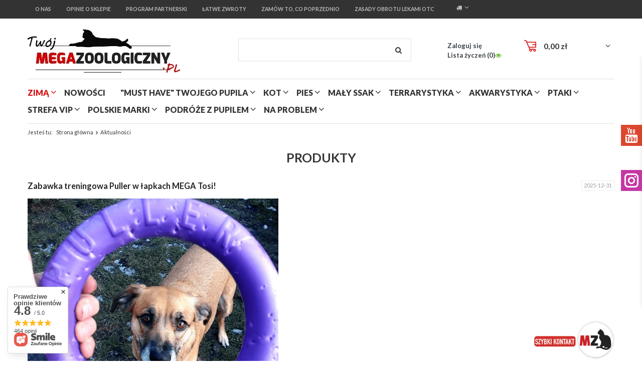

--- FILE ---
content_type: text/html; charset=utf-8
request_url: https://megazoologiczny.pl/news-pol.phtml
body_size: 25079
content:
<!DOCTYPE html>
<html lang="pl" ><head><meta name='viewport' content='user-scalable=no, initial-scale = 1.0, maximum-scale = 1.0, width=device-width'/><meta http-equiv="Content-Type" content="text/html; charset=utf-8"><title>Megazoologiczny - Największy wybór. Wszystko dla zwierząt</title><meta name="keywords" content="applaws, luksusowe, zoologiczny, prestiżowy, zdrowe żywienie dla psa, karma pełnowartościowa, karma bezzbożowa dla psa, mokra karma bytowa dla psów, karma dla świnki morskiej, karma dla szczeniaka, canifel drybed, karma brit care junior, brit puppy, pupil"><meta name="description" content="Sklep zoologiczny Mega oferta skorzystaj z programu partnerskiego!"><link rel="icon" href="/gfx/pol/favicon.ico"><meta name="theme-color" content="#333333"><meta name="msapplication-navbutton-color" content="#333333"><meta name="apple-mobile-web-app-status-bar-style" content="#333333"><link rel="stylesheet" type="text/css" href="/gfx/pol/style.css.gzip?r=1595884175"><script type="text/javascript" src="/gfx/pol/shop.js.gzip?r=1595884175"></script><meta name="robots" content="index,follow"><meta name="rating" content="general"><meta name="Author" content="Megazoologiczny.pl na bazie IdoSell (www.idosell.com/shop).">
<!-- Begin LoginOptions html -->

<style>
#client_new_social .service_item[data-name="service_Apple"]:before, 
#cookie_login_social_more .service_item[data-name="service_Apple"]:before,
.oscop_contact .oscop_login__service[data-service="Apple"]:before {
    display: block;
    height: 2.6rem;
    content: url('/gfx/standards/apple.svg?r=1743165583');
}
.oscop_contact .oscop_login__service[data-service="Apple"]:before {
    height: auto;
    transform: scale(0.8);
}
#client_new_social .service_item[data-name="service_Apple"]:has(img.service_icon):before,
#cookie_login_social_more .service_item[data-name="service_Apple"]:has(img.service_icon):before,
.oscop_contact .oscop_login__service[data-service="Apple"]:has(img.service_icon):before {
    display: none;
}
</style>

<!-- End LoginOptions html -->

<!-- Open Graph -->
<link rel="manifest" href="https://megazoologiczny.pl/data/include/pwa/1/manifest.json?t=3"><meta name="apple-mobile-web-app-capable" content="yes"><meta name="apple-mobile-web-app-status-bar-style" content="black"><meta name="apple-mobile-web-app-title" content="megazoologiczny.pl"><link rel="apple-touch-icon" href="/data/include/pwa/1/icon-128.png"><link rel="apple-touch-startup-image" href="/data/include/pwa/1/logo-512.png" /><meta name="msapplication-TileImage" content="/data/include/pwa/1/icon-144.png"><meta name="msapplication-TileColor" content="#2F3BA2"><meta name="msapplication-starturl" content="/"><script type="application/javascript">var _adblock = true;</script><script async src="/data/include/advertising.js"></script><script type="application/javascript">var statusPWA = {
                online: {
                    txt: "Połączono z internetem",
                    bg: "#5fa341"
                },
                offline: {
                    txt: "Brak połączenia z internetem",
                    bg: "#eb5467"
                }
            }</script><script async type="application/javascript" src="/ajax/js/pwa_online_bar.js?v=1&r=6"></script><script type="application/javascript" src="/ajax/js/webpush_subscription.js?v=1&r=4"></script><script type="application/javascript">WebPushHandler.publicKey = 'BLFwxfdK2EVPsekBl7HdUg6D56CJBrpzNKuk5iKkIzdx6DTNB+kw0rXcM8ptcxD7j2Q7dYiy4RLn7nhLSfgwiso=';WebPushHandler.version = '1';WebPushHandler.setPermissionValue();</script>
<!-- End Open Graph -->

<link rel="canonical" href="https://megazoologiczny.pl/news-pol.phtml" />

                <!-- Global site tag (gtag.js) -->
                <script  async src="https://www.googletagmanager.com/gtag/js?id=AW-778345730"></script>
                <script >
                    window.dataLayer = window.dataLayer || [];
                    window.gtag = function gtag(){dataLayer.push(arguments);}
                    gtag('js', new Date());
                    
                    gtag('config', 'AW-778345730', {"allow_enhanced_conversions":true});

                </script>
                <link rel="stylesheet" type="text/css" href="/data/designs/12632_5/gfx/pol/custom.css.gzip?r=1729511843">
<!-- Begin additional html or js -->


<!--30|1|4-->
<div id="fb-root"></div>
<script>(function(d, s, id) {
  var js, fjs = d.getElementsByTagName(s)[0];
  if (d.getElementById(id)) return;
  js = d.createElement(s); js.id = id;
  js.src = 'https://connect.facebook.net/pl_PL/sdk.js#xfbml=1&version=v2.11';
  fjs.parentNode.insertBefore(js, fjs);
}(document, 'script', 'facebook-jssdk'));</script>

<!-- End additional html or js -->
<script>(function(w,d,s,i,dl){w._ceneo = w._ceneo || function () {
w._ceneo.e = w._ceneo.e || []; w._ceneo.e.push(arguments); };
w._ceneo.e = w._ceneo.e || [];dl=dl===undefined?"dataLayer":dl;
const f = d.getElementsByTagName(s)[0], j = d.createElement(s); j.defer = true;
j.src = "https://ssl.ceneo.pl/ct/v5/script.js?accountGuid=" + i + "&t=" +
Date.now() + (dl ? "&dl=" + dl : ""); f.parentNode.insertBefore(j, f);
})(window, document, "script", "5a19fbea-0407-45f8-a4b9-d86534e1d7fc");</script>
</head><body><div id="container" class="news_page 
            
            container"><header class="clearfix "><script type="text/javascript" class="ajaxLoad">
            app_shop.vars.vat_registered = "true";
            app_shop.vars.currency_format = "###,##0.00";
            
                app_shop.vars.currency_before_value = false;
            
                app_shop.vars.currency_space = true;
            
            app_shop.vars.symbol = "zł";
            app_shop.vars.id= "PLN";
            app_shop.vars.baseurl = "http://megazoologiczny.pl/";
            app_shop.vars.sslurl= "https://megazoologiczny.pl/";
            app_shop.vars.curr_url= "%2Fnews-pol.phtml";
            

            var currency_decimal_separator = ',';
            var currency_grouping_separator = ' ';

            
                app_shop.vars.blacklist_extension = ["exe","com","swf","js","php"];
            
                app_shop.vars.blacklist_mime = ["application/javascript","application/octet-stream","message/http","text/javascript","application/x-deb","application/x-javascript","application/x-shockwave-flash","application/x-msdownload"];
            
                app_shop.urls.contact = "/contact-pol.html";
            </script><div id="viewType" style="display:none"></div><div id="menu_settings" class=" "><div class="menu_settings_bar container"><div class="nav3_wrapper"><a class="nav3_item" href="/pol_m_O-nas-137.html" title="O nas" target="_self"><span>O nas</span></a><a class="nav3_item" href="https://megazoologiczny.pl/opinie-cabout-pol-12.html" title="Opinie o sklepie" target="_self"><span>Opinie o sklepie</span></a><a class="nav3_item" href="https://megazoologiczny.pl/Program-partnerski-cterms-pol-30.html" title="Program partnerski" target="_self"><span>Program partnerski</span></a><a class="nav3_item" href="Latwe-zwroty-Poczta-Polska-cabout-pol-15.html" title="Łatwe zwroty" target="_self"><span>Łatwe zwroty</span></a><a class="nav3_item" href="/products-bought.php" title="Zamów to, co poprzednio" target="_self"><span>Zamów to, co poprzednio</span></a><a class="nav3_item" href="https://www.wetgiw.gov.pl/nadzor-weterynaryjny/obrot-detaliczny-produktami-otc-na-odleglosc" title="Zasady obrotu lekami OTC" target="_self"><span>Zasady obrotu lekami OTC</span></a></div><div id="top_contact">Telefon komórkowy<a href="tel:+48577999571">+48 577 999 571</a>E-mail<a href="mailto:sklep@megazoologiczny.pl">sklep@megazoologiczny.pl</a></div><div class="open_trigger"><span class="hidden-phone flag_txt"><i class="icon-truck"></i></span><div class="menu_settings_wrapper visible-phone"><span class="menu_settings_bar"><span class="menu_settings_barlab">Kraj dostawy:</span><span class="menu_settings_barval">Polska</span></span></div><i class="icon-angle-down"></i></div><form action="settings.php" method="post"><ul><li><div class="form-group"><label for="menu_settings_country">Kraj odbioru zamówienia </label><select class="form-control" name="country" id="menu_settings_country"><option value="1143020143">Niemcy</option><option selected value="1143020003">Polska</option><option value="1143020169">Rumunia</option></select></div></li><li class="buttons"><button class="btn-small" type="submit">
                                    Zastosuj zmiany
                                </button></li></ul></form></div></div><div id="logo" data-align="a#css" class="col-md-4 col-xs-12  align_row"><a href="https://megazoologiczny.pl/" target="_self"><img src="/data/gfx/mask/pol/logo_1_big.jpg" alt="Megazoologiczny.pl Twój ulubiony sklep zoo" width="541" height="177"></a></div><form action="https://megazoologiczny.pl/search.php" method="get" id="menu_search" class="col-md-4 col-xs-12"><div><input id="menu_search_text" type="text" name="text" class="catcomplete" placeholder=""></div><button type="submit" class="btn"><i class="icon-search"></i></button><a href="https://megazoologiczny.pl/searching.php" title=""></a></form><div id="menu_basket" class="col-md-4 empty_bsket"><a href="/basketedit.php?mode=1" onclick="return false;"><strong data_basketcost="0.00">0,00 zł</strong></a><div class="content hidden-phone emptybasket"><div class="products_wrap"><div class="products_wrapp"><div class="emptybasketwrap">
                    Twój koszyk jest pusty
                </div></div></div></div><div><a class="account_link link hidden-phone" href="/login.php" rel="nofollow" title="Mój Megazoologiczny">
                        Zaloguj się
                    </a><a class="wishes_link link" href="/basketedit.php?mode=2" rel="nofollow" title="Lista życzeń"><span class="hidden-phone"><span class="visible-desktop">Lista życzeń </span><i class="icon-eye-open visible-tablet"></i> (<span class="wishes_ect">0</span>)</span></a></div></div><div id="menu_categories" class="clearfix dl-menuwrapper container "><ul id="mobile_menu"><li><a href="/categories.php" class="mobile_menu dl-trigger"><i class="icon-reorder"></i></a></li></ul><ul class="dl-menu"><li class="menu-red"><a  href="/pol_m_zima-2346.html" target="_self" title="zimą" >zimą</a><ul class="dl-submenu"><li><a href="/pol_m_zima_ubranka-dla-psow-2347.html" target="_self">ubranka dla psów</a></li><li><a href="/pol_m_zima_masci-do-lap-2348.html" target="_self">maści do łap</a></li><li><a href="/pol_m_zima_buty-ochronne-2349.html" target="_self">buty ochronne</a></li><li><a href="/pol_m_zima_akcesoria-spacerowe-2350.html" target="_self">akcesoria spacerowe</a></li></ul></li><li><a  href="https://megazoologiczny.pl/Nowosc-snewproducts-pol.html" target="_self" title="nowości" >nowości</a></li><li><a  href="/pol_m_MUST-HAVE-Twojego-Pupila-1566.html" target="_self" title="&amp;quot;MUST HAVE&amp;quot; Twojego Pupila" >&quot;MUST HAVE&quot; Twojego Pupila</a><ul class="dl-submenu"><li><a href="/pol_m_MUST-HAVE-Twojego-Pupila_must-have-Twojego-kota-1567.html" class="level_2 toggle" target="_self">&quot;must have&quot; Twojego kota</a><ul class="dl-submenu"><li><a href="/pol_m_MUST-HAVE-Twojego-Pupila_must-have-Twojego-kota_eleganckie-szelki-smycze-obroze-1731.html" target="_self">eleganckie szelki smycze obroże</a></li><li><a href="/pol_m_MUST-HAVE-Twojego-Pupila_must-have-Twojego-kota_stylowe-legowiska-i-budki-1728.html" target="_self">stylowe legowiska i budki</a></li><li><a href="/pol_m_MUST-HAVE-Twojego-Pupila_must-have-Twojego-kota_unikalne-akcesoria-1729.html" target="_self">unikalne akcesoria</a></li><li><a href="/pol_m_MUST-HAVE-Twojego-Pupila_must-have-Twojego-kota_wyjatkowe-drapaki-1730.html" target="_self">wyjątkowe drapaki</a></li></ul></li><li><a href="/pol_m_MUST-HAVE-Twojego-Pupila_must-have-Twojego-psa-1568.html" class="level_2 toggle" target="_self">&quot;must have&quot; Twojego psa</a><ul class="dl-submenu"><li><a href="/pol_m_MUST-HAVE-Twojego-Pupila_must-have-Twojego-psa_ciekawe-akcesoria-1736.html" target="_self">ciekawe akcesoria</a></li><li><a href="/pol_m_MUST-HAVE-Twojego-Pupila_must-have-Twojego-psa_eleganckie-obroze-szelki-smycze-1733.html" target="_self">eleganckie obroże szelki smycze</a></li><li><a href="/pol_m_MUST-HAVE-Twojego-Pupila_must-have-Twojego-psa_pojemniki-Curver-unikalne-wzory-1732.html" target="_self">pojemniki Curver - unikalne wzory</a></li><li><a href="/pol_m_MUST-HAVE-Twojego-Pupila_must-have-Twojego-psa_piekne-miseczki-1735.html" target="_self">piękne miseczki</a></li></ul></li></ul></li><li><a  href="/pol_m_kot-190.html" target="_self" title="kot" >kot</a><ul class="dl-submenu"><li class="banner-submenu"><a href="#"><img alt="Banner" src="/data/gfx/pol/navigation/1_1_i_369.jpg"></a></li><li><a href="/pol_m_kot_mokra-karma-214.html" class="level_2 toggle" target="_blank">mokra karma</a><ul class="dl-submenu"><li><a href="/pol_m_kot_mokra-karma_bytowa-superpremium-950.html" target="_self">bytowa superpremium</a></li><li><a href="/pol_m_kot_mokra-karma_bytowa-premium-951.html" target="_self">bytowa premium</a></li><li><a href="/pol_m_kot_mokra-karma_uzupelniajaca-954.html" target="_self">uzupełniająca</a></li><li><a href="/pol_m_kot_mokra-karma_dla-kota-kastrowanego-1025.html" target="_self">dla kota kastrowanego</a></li><li><a href="/pol_m_kot_mokra-karma_dla-kociat-953.html" target="_self">dla kociąt</a></li><li><a href="/pol_m_kot_mokra-karma_dla-kota-seniora-1026.html" target="_self">dla kota seniora</a></li><li><a href="/pol_m_kot_mokra-karma_karmy-funkcyjne-1673.html" target="_self">karmy funkcyjne</a></li><li><a href="/pol_m_kot_mokra-karma_karmy-weterynaryjne-1412.html" target="_self">karmy weterynaryjne</a></li><li><a href="/pol_m_kot_mokra-karma_karma-na-przejscie-1815.html" target="_self">karma &quot;na przejście&quot;</a></li></ul></li><li><a href="/pol_m_kot_sucha-karma-212.html" class="level_2 toggle" target="_self">sucha karma</a><ul class="dl-submenu"><li><a href="/pol_m_kot_sucha-karma_bezzbozowa-1599.html" target="_self">bezzbożowa</a></li><li><a href="/pol_m_kot_sucha-karma_superpremium-1386.html" target="_self">superpremium</a></li><li><a href="/pol_m_kot_sucha-karma_dla-kota-seniora-1125.html" target="_self">dla kota seniora</a></li><li><a href="/pol_m_kot_sucha-karma_dla-kota-kastrowanego-sterylizowanego-1122.html" target="_self">dla kota kastrowanego sterylizowanego</a></li><li><a href="/pol_m_kot_sucha-karma_josera-2246.html" target="_self">josera</a></li><li><a href="/pol_m_kot_sucha-karma_karmy-specjalistyczne-1680.html" target="_self">karmy specjalistyczne</a></li><li><a href="/pol_m_kot_sucha-karma_karmy-weterynaryjne-2237.html" target="_self">karmy weterynaryjne</a></li><li><a href="/pol_m_kot_sucha-karma_karmy-na-przejscie-1741.html" target="_self">karmy &quot;na przejście&quot;</a></li><li><a href="/pol_m_kot_sucha-karma_pan-miesko-2276.html" target="_self">pan mięsko</a></li><li><a href="/pol_m_kot_sucha-karma_wiejska-zagroda-2283.html" target="_self">wiejska zagroda</a></li><li><a href="/pol_m_kot_sucha-karma_brit-care-2316.html" target="_self">brit care</a></li><li><a href="/pol_m_kot_sucha-karma_Primordial-2323.html" target="_self">Primordial</a></li></ul></li><li><a href="/pol_m_kot_przysmaki-328.html" class="level_2 toggle" target="_self">przysmaki</a><ul class="dl-submenu"><li><a href="/pol_m_kot_przysmaki_ciasteczka-miesne-1640.html" target="_self">ciasteczka miesne</a></li><li><a href="/pol_m_kot_przysmaki_funkcyjne-1646.html" target="_self">funkcyjne</a></li><li><a href="/pol_m_kot_przysmaki_mleczne-1647.html" target="_self">mleczne</a></li><li><a href="/pol_m_kot_przysmaki_liofilizowane-1649.html" target="_self">liofilizowane </a></li><li><a href="/pol_m_kot_przysmaki_przekaski-1642.html" target="_self">przekaski</a></li><li><a href="/pol_m_kot_przysmaki_smakolyki-1643.html" target="_self">smakolyki</a></li><li><a href="/pol_m_kot_przysmaki_suszone-1645.html" target="_self">suszone</a></li><li><a href="/pol_m_kot_przysmaki_sticksy-patyczki-kabanosiki-1641.html" target="_self">sticksy (patyczki/ kabanosiki)</a></li><li><a href="/pol_m_kot_przysmaki_witaminowe-1648.html" target="_self">witaminowe</a></li><li><a href="/pol_m_kot_przysmaki_w-pasztecie-1644.html" target="_self">w pasztecie</a></li><li><a href="/pol_m_kot_przysmaki_zupki-i-drinki-2241.html" target="_self">zupki i drinki</a></li><li><a href="/pol_m_kot_przysmaki_sosiki-2245.html" target="_self">sosiki</a></li></ul></li><li><a href="/pol_m_kot_suplementy-i-witaminy-280.html" class="level_2 toggle" target="_self">suplementy i witaminy</a><ul class="dl-submenu"><li><a href="/pol_m_kot_suplementy-i-witaminy_w-formie-przysmaku-1695.html" target="_self">w formie przysmaku</a></li><li><a href="/pol_m_kot_suplementy-i-witaminy_w-kapsulkach-twist-off-1699.html" target="_self">w kapsułkach &quot;twist-off&quot;</a></li><li><a href="/pol_m_kot_suplementy-i-witaminy_w-pastach-1693.html" target="_self">w pastach</a></li><li><a href="/pol_m_kot_suplementy-i-witaminy_w-plynie-1694.html" target="_self">w płynie</a></li><li><a href="/pol_m_kot_suplementy-i-witaminy_w-tabletkach-1692.html" target="_self">w tabletkach</a></li><li><a href="/pol_m_kot_suplementy-i-witaminy_w-proszku-1698.html" target="_self">w proszku</a></li><li><a href="/pol_m_kot_suplementy-i-witaminy_w-kapsulkach-twist-off-2212.html" target="_self">w kapsułkach "twist-off"</a></li></ul></li><li><a href="##" class="level_2 toggle">strefa marek: [bold]</a><ul class="dl-submenu"><li><a href="/pol_m_kot_strefa-marek-bold-_animonda-215.html" target="_self">animonda</a></li><li><a href="/pol_m_kot_strefa-marek-bold-_applaws-385.html" target="_self">applaws</a></li><li><a href="/pol_m_kot_strefa-marek-bold-_beaphar-1011.html" target="_self">beaphar</a></li><li><a href="/pol_m_kot_strefa-marek-bold-_catz-finefood-1473.html" target="_self">catz finefood</a></li><li><a href="/pol_m_kot_strefa-marek-bold-_dolina-noteci-299.html" target="_self">dolina noteci</a></li><li><a href="pol_m_KOT_KARMA-DLA-KOTA_MOKRA-KARMA_KARMY-UZUPELNIAJACE_HAPPY-CAT-959.html" target="_self">happy cat</a></li><li><a href="/pol_m_kot_strefa-marek-bold-_macs-1472.html" target="_self">mac's</a></li><li><a href="/pol_m_kot_strefa-marek-bold-_meatlove-pussy-deluxe-424.html" target="_self">meatlove pussy deluxe</a></li><li><a href="/pol_m_kot_strefa-marek-bold-_miamor-961.html" target="_self">miamor</a></li><li><a href="/pol_m_kot_strefa-marek-bold-_naturea-524.html" target="_self">naturea</a></li><li><a href="/pol_m_kot_strefa-marek-bold-_power-of-nature-597.html" target="_self">power of nature</a></li><li><a href="/pol_m_kot_strefa-marek-bold-_trovet-1674.html" target="_self">trovet</a></li><li><a href="/pol_m_kot_strefa-marek-bold-_vitakraft-1622.html" target="_self">vitakraft</a></li><li><a href="/pol_m_kot_strefa-marek-bold-_wiejska-zagroda-1783.html" target="_self">wiejska zagroda</a></li><li><a href="/pol_m_kot_strefa-marek-bold-_brit-vet-2232.html" target="_self">brit vet</a></li><li><a href="/pol_m_kot_strefa-marek-bold-_sanabelle-2296.html" target="_self">sanabelle</a></li><li><a href="/pol_m_kot_strefa-marek-bold-_john-dog-for-cats-2337.html" target="_self">john dog for cats</a></li></ul></li><li><a href="/pol_m_kot_higiena-i-pielegnacja-206.html" class="level_2 toggle" target="_self">higiena i pielęgnacja</a><ul class="dl-submenu"><li><a href="/pol_m_kot_higiena-i-pielegnacja_kocia-toaleta-816.html" target="_self">kocia toaleta</a></li><li><a href="/pol_m_kot_higiena-i-pielegnacja_kosmetyki-296.html" target="_self">kosmetyki</a></li><li><a href="/pol_m_kot_higiena-i-pielegnacja_preparaty-259.html" target="_self">preparaty</a></li><li><a href="/pol_m_kot_higiena-i-pielegnacja_szczotki-i-zgrzebla-283.html" target="_self">szczotki i zgrzebła</a></li><li><a href="pol_m_kot_higiena-i-pielegnacja_kocia-toaleta_zwirki-207.html" target="_self">żwirki [bold]</a></li><li><a href="/pol_m_kot_higiena-i-pielegnacja_bentonitowe-843.html" target="_self">bentonitowe</a></li><li><a href="/pol_m_kot_higiena-i-pielegnacja_eko-do-toalety-847.html" target="_self">eko (do toalety)</a></li><li><a href="/pol_m_kot_higiena-i-pielegnacja_kukurydziane-846.html" target="_self">kukurydziane</a></li><li><a href="/pol_m_kot_higiena-i-pielegnacja_silikonowe-844.html" target="_self">silikonowe</a></li><li><a href="/pol_m_kot_higiena-i-pielegnacja_drewniane-naturalne-842.html" target="_self">drewniane naturalne</a></li><li><a href="/pol_m_kot_higiena-i-pielegnacja_zbrylajace-845.html" target="_self">zbrylające</a></li></ul></li><li><a href="/pol_m_kot_akcesoria-dla-kota-191.html" class="level_2 toggle" target="_self">akcesoria dla kota</a><ul class="dl-submenu"><li><a href="pol_m_kot_zabawa_drapaki-bold-192.html" target="_self">drapaki</a></li><li><a href="/pol_m_kot_akcesoria-dla-kota_drzwiczki-832.html" target="_self">drzwiczki</a></li><li><a href="/pol_m_kot_akcesoria-dla-kota_kocie-bepieczenstwo-382.html" target="_self">kocie bepieczeństwo</a></li><li><a href="##">legowiska i budki [bold]</a></li><li><a href="/pol_m_kot_akcesoria-dla-kota_budki-807.html" target="_self">budki</a></li><li><a href="/pol_m_kot_akcesoria-dla-kota_legowiska-808.html" target="_self">legowiska</a></li><li><a href="/pol_m_kot_akcesoria-dla-kota_pledy-i-koce-813.html" target="_self">pledy i koce</a></li><li><a href="/pol_m_kot_akcesoria-dla-kota_poduchy-812.html" target="_self">poduchy</a></li><li><a href="/pol_m_kot_akcesoria-dla-kota_tunele-810.html" target="_self">tunele</a></li><li><a href="/pol_m_kot_akcesoria-dla-kota_zawieszane-811.html" target="_self">zawieszane</a></li><li><a href="/pol_m_kot_akcesoria-dla-kota_z-drapakiem-814.html" target="_self">z drapakiem</a></li><li><a href="/pol_m_kot_akcesoria-dla-kota_miski-i-pojemniki-218.html" target="_self">miski i pojemniki</a></li><li><a href="/pol_m_kot_akcesoria-dla-kota_obroze-szelki-smycze-300.html" target="_self">obroże szelki smycze</a></li><li><a href="/pol_m_kot_akcesoria-dla-kota_transportery-831.html" target="_self">transportery</a></li><li><a href="/pol_m_kot_akcesoria-dla-kota_sezonowe-1554.html" target="_self">sezonowe</a></li><li><a href="/pol_m_kot_akcesoria-dla-kota_chlodzace-1555.html" target="_self">chłodzące</a></li><li><a href="/pol_m_kot_akcesoria-dla-kota_zabawki-1762.html" target="_self">zabawki</a></li></ul></li><li><a href="/pol_m_kot_kocia-rozrywka-226.html" class="level_2 toggle" target="_self">kocia rozrywka</a><ul class="dl-submenu"><li><a href="/pol_m_kot_kocia-rozrywka_Tunele-719.html" target="_self">Tunele</a></li><li><a href="/pol_m_kot_kocia-rozrywka_Zabawki-kot-735.html" target="_self">Zabawki kot</a></li><li><a href="/pol_m_kot_kocia-rozrywka_drapaki-bold-192.html" target="_self">drapaki [bold]</a></li><li><a href="/pol_m_kot_kocia-rozrywka_wysokie-848.html" target="_self">wysokie</a></li><li><a href="/pol_m_kot_kocia-rozrywka_sredniej-wielkosci-851.html" target="_self">średniej wielkości</a></li><li><a href="/pol_m_kot_kocia-rozrywka_niskie-853.html" target="_self">niskie</a></li><li><a href="/pol_m_kot_kocia-rozrywka_nascienne-854.html" target="_self">naścienne</a></li><li><a href="/pol_m_kot_kocia-rozrywka_z-legowiskiem-852.html" target="_self">z legowiskiem</a></li><li><a href="/pol_m_kot_kocia-rozrywka_z-budka-849.html" target="_self">z budką</a></li></ul></li><li><a href="/pol_m_kot_dla-kociaka-290.html" class="level_2 toggle" target="_self">dla kociaka</a><ul class="dl-submenu"><li><a href="/pol_m_kot_dla-kociaka_akcesoria-710.html" target="_self">akcesoria</a></li><li><a href="/pol_m_kot_dla-kociaka_karmy-291.html" target="_self">karmy</a></li><li><a href="/pol_m_kot_dla-kociaka_przysmaki-323.html" target="_self">przysmaki</a></li><li><a href="/pol_m_kot_dla-kociaka_suplementy-i-witaminy-335.html" target="_self">suplementy i witaminy</a></li><li><a href="/pol_m_kot_dla-kociaka_preparaty-885.html" target="_self">preparaty</a></li></ul></li><li><a href="/pol_m_kot_dla-kota-seniora-882.html" class="level_2 toggle" target="_self">dla kota seniora</a><ul class="dl-submenu"><li><a href="/pol_m_kot_dla-kota-seniora_odzywianie-1073.html" target="_self">odżywianie</a></li></ul></li><li><a href="##" class="level_2 toggle">na problem: [bold]</a><ul class="dl-submenu"><li><a href="/pol_m_kot_na-problem-bold-_cukrzyca-1410.html" target="_self">cukrzyca</a></li><li><a href="/pol_m_kot_na-problem-bold-_nadwaga-1238.html" target="_self">nadwaga</a></li><li><a href="/pol_m_kot_na-problem-bold-_niedowaga-1239.html" target="_self">niedowaga</a></li><li><a href="/pol_m_kot_na-problem-bold-_nerki-i-uklad-moczowy-1240.html" target="_self">nerki i układ moczowy</a></li><li><a href="/pol_m_kot_na-problem-bold-_uklad-nerwowy-1242.html" target="_self">układ nerwowy</a></li><li><a href="/pol_m_kot_na-problem-bold-_wrazliwy-uklad-pokarmowy-1241.html" target="_self">wrażliwy układ pokarmowy</a></li><li><a href="/pol_m_kot_na-problem-bold-_zaburzenia-zoladkowo-jelitowe-1652.html" target="_self">zaburzenia żołądkowo-jelitowe</a></li><li><a href="/pol_m_kot_na-problem-bold-_kamica-nerkowa-struwity-1677.html" target="_self">kamica nerkowa (struwity)</a></li><li><a href="/pol_m_kot_na-problem-bold-_kule-wlosowe-2260.html" target="_self">kule włosowe</a></li></ul></li></ul></li><li><a  href="/pol_m_pies-162.html" target="_self" title="pies" >pies</a><ul class="dl-submenu"><li class="banner-submenu"><a href="#"><img alt="Banner" src="/data/gfx/pol/navigation/1_1_i_511.jpg"></a></li><li><a href="/pol_m_pies_mokra-karma-1589.html" class="level_2 toggle" target="_self">mokra karma</a><ul class="dl-submenu"><li><a href="/pol_m_pies_mokra-karma_superpremium-1594.html" target="_self">superpremium</a></li><li><a href="/pol_m_pies_mokra-karma_premium-1595.html" target="_self">premium</a></li><li><a href="/pol_m_pies_mokra-karma_bezzbozowa-wysokomiesna-1597.html" target="_self">bezzbożowa/ wysokomięsna</a></li><li><a href="/pol_m_pies_mokra-karma_uzupelniajaca-2240.html" target="_self">uzupełniająca</a></li><li><a href="/pol_m_pies_mokra-karma_karma-na-przejscie-1743.html" target="_self">karma &quot;na przejście&quot;</a></li><li><a href="/pol_m_pies_mokra-karma_karmy-funkcyjne-1672.html" target="_self">karmy funkcyjne</a></li><li><a href="/pol_m_pies_mokra-karma_weterynaryjna-2236.html" target="_self">weterynaryjna</a></li><li><a href="/pol_m_pies_mokra-karma_liofilizowane-mieszanki-BARF-2284.html" target="_self">liofilizowane mieszanki BARF</a></li></ul></li><li><a href="/pol_m_pies_sucha-karma-1588.html" class="level_2 toggle" target="_self">sucha karma</a><ul class="dl-submenu"><li><a href="/pol_m_pies_sucha-karma_karma-bezzbozowa-superpremium-1592.html" target="_self">karma bezzbożowa/superpremium</a></li><li><a href="/pol_m_pies_sucha-karma_karma-hipoalergiczna-1596.html" target="_self">karma hipoalergiczna</a></li><li><a href="/pol_m_pies_sucha-karma_premium-1598.html" target="_self">premium</a></li><li><a href="/pol_m_pies_sucha-karma_karmy-funkcyjne-2239.html" target="_self">karmy funkcyjne</a></li><li><a href="/pol_m_pies_sucha-karma_weterynaryjna-1684.html" target="_self">weterynaryjna</a></li><li><a href="/pol_m_pies_sucha-karma_karmy-na-przejscie-1740.html" target="_self">karmy &quot;na przejście&quot;</a></li><li><a href="/pol_m_pies_sucha-karma_karmy-suszone-2252.html" target="_self">karmy suszone</a></li></ul></li><li><a href="/pol_m_pies_karma-sucha-miekka-polwilgotna-1593.html" class="level_2 toggle" target="_self">karma sucha miękka/ półwilgotna</a><ul class="dl-submenu"><li><a href="/pol_m_pies_karma-sucha-miekka-polwilgotna_alpha-sprit-1605.html" target="_self">alpha sprit</a></li><li><a href="/pol_m_pies_karma-sucha-miekka-polwilgotna_eden-1606.html" target="_self">eden</a></li><li><a href="/pol_m_pies_karma-sucha-miekka-polwilgotna_primal-spirit-2192.html" target="_self">primal spirit</a></li><li><a href="/pol_m_pies_karma-sucha-miekka-polwilgotna_bosch-2320.html" target="_self">bosch</a></li></ul></li><li><a href="/pol_m_pies_przysmaki-i-gryzaki-1591.html" class="level_2 toggle" target="_self">przysmaki i gryzaki</a><ul class="dl-submenu"><li><a href="/pol_m_pies_przysmaki-i-gryzaki_dentale-1607.html" target="_self">dentale</a></li><li><a href="/pol_m_pies_przysmaki-i-gryzaki_gryzaki-ze-skory-1603.html" target="_self">gryzaki ze skóry</a></li><li><a href="/pol_m_pies_przysmaki-i-gryzaki_gryzaki-z-drzewa-2317.html" target="_self">gryzaki z drzewa</a></li><li><a href="/pol_m_pies_przysmaki-i-gryzaki_gryzaki-suszone-twarde-1608.html" target="_self">gryzaki suszone twarde</a></li><li><a href="/pol_m_pies_przysmaki-i-gryzaki_gryzaki-z-poroza-1612.html" target="_self">gryzaki z poroża</a></li><li><a href="/pol_m_pies_przysmaki-i-gryzaki_kosci-naturalne-1602.html" target="_self">kości naturalne</a></li><li><a href="/pol_m_pies_przysmaki-i-gryzaki_miesa-suszone-1601.html" target="_self">mięsa suszone</a></li><li><a href="/pol_m_pies_przysmaki-i-gryzaki_-miesne-ciastka-1609.html" target="_self">(mięsne) ciastka</a></li><li><a href="/pol_m_pies_przysmaki-i-gryzaki_przekaski-1604.html" target="_self">przekąski</a></li><li><a href="/pol_m_pies_przysmaki-i-gryzaki_przysmaki-w-kielbaskach-1611.html" target="_self">przysmaki w kiełbaskach</a></li><li><a href="/pol_m_pies_przysmaki-i-gryzaki_przysmaki-w-tubce-1610.html" target="_self">przysmaki w tubce</a></li><li><a href="/pol_m_pies_przysmaki-i-gryzaki_sery-himalajskie-2315.html" target="_self">sery himalajskie</a></li><li><a href="/pol_m_pies_przysmaki-i-gryzaki_trenerki-1600.html" target="_self">trenerki</a></li><li><a href="/pol_m_pies_przysmaki-i-gryzaki_kielbasy-1751.html" target="_self">kiełbasy</a></li><li><a href="/pol_m_pies_przysmaki-i-gryzaki_liofilizowane-2335.html" target="_self">liofilizowane</a></li></ul></li><li><a href="/pol_m_pies_suplementy-i-witaminy-1590.html" class="level_2 toggle" target="_self">suplementy i witaminy</a><ul class="dl-submenu"><li><a href="/pol_m_pies_suplementy-i-witaminy_w-tabletkach-pastylkach-1636.html" target="_self">w tabletkach/ pastylkach</a></li><li><a href="/pol_m_pies_suplementy-i-witaminy_w-proszku-1637.html" target="_self">w proszku</a></li><li><a href="/pol_m_pies_suplementy-i-witaminy_w-plynie-kapsulkach-twist-off-1638.html" target="_self">w plynie/ kapsulkach &quot;twist-off&quot;</a></li><li><a href="/pol_m_pies_suplementy-i-witaminy_w-pascie-1639.html" target="_self">w pascie</a></li><li><a href="/pol_m_pies_suplementy-i-witaminy_oleje-1747.html" target="_self">oleje</a></li><li><a href="/pol_m_pies_suplementy-i-witaminy_w-plynie-kapsulkach-twist-off-2165.html" target="_self">w plynie/ kapsulkach "twist-off"</a></li></ul></li><li><a href="/pol_m_pies_akcesoria-613.html" class="level_2 toggle" target="_self">akcesoria</a><ul class="dl-submenu"><li><a href="/pol_m_DLA-PSA_ADRESOWKI-GRAWEROWANE-NA-MIEJSCU-461.html" target="_self">adresówki</a></li><li><a href="/pol_m_pies_akcesoria_adresowki-grawerowane-na-miejscu-461.html" target="_self">adresówki grawerowane na miejscu</a></li><li><a href="/pol_m_pies_akcesoria_bandany-753.html" target="_self">bandany</a></li><li><a href="/pol_m_pies_akcesoria_kagance-618.html" target="_self">kagańce</a></li><li><a href="/pol_m_pies_akcesoria_kojce-623.html" target="_self">kojce</a></li><li><a href="/pol_m_pies_akcesoria_miski-i-pojemniki-175.html" target="_self">miski i pojemniki</a></li><li><a href="/pol_m_pies_akcesoria_narzedzia-szkoleniowe-669.html" target="_self">narzędzia szkoleniowe</a></li><li><a href="/pol_m_pies_akcesoria_na-spacer-620.html" target="_self">na spacer</a></li><li><a href="/pol_m_pies_akcesoria_smycze-616.html" target="_self">smycze</a></li><li><a href="/pol_m_pies_akcesoria_obroze-615.html" target="_self">obroże</a></li><li><a href="/pol_m_PIES_AKCESORIA_NA-SPACER_SZELKI-617.html" target="_self">szelki </a></li><li><a href="/pol_m_pies_akcesoria_psie-bezpieczenstwo-560.html" target="_self">psie bezpieczeństwo</a></li><li><a href="/pol_m_pies_akcesoria_sezonowe-862.html" target="_self">sezonowe</a></li><li><a href="pol_m_PIES_AKCESORIA_W-PODROZY_TRANSPORTERY-i-WOZKI-622.html" target="_self">transportery i wózki</a></li><li><a href="/pol_m_pies_akcesoria_w-podrozy-619.html" target="_self">w podróży</a></li><li><a href="/pol_m_pies_akcesoria_inne-akcesoria-611.html" target="_self">inne akcesoria</a></li><li><a href="/pol_m_pies_akcesoria_Strefa-marek-1546.html" target="_self">Strefa marek</a></li></ul></li><li><a href="/pol_m_pies_higiena-i-pielegnacja-222.html" class="level_2 toggle" target="_self">higiena i pielęgnacja</a><ul class="dl-submenu"><li><a href="/pol_m_pies_higiena-i-pielegnacja_akcesoria-groomerskie-1564.html" target="_self">akcesoria groomerskie</a></li><li><a href="/pol_m_pies_higiena-i-pielegnacja_majtki-i-inne-sanitariaty-725.html" target="_self">majtki i inne sanitariaty</a></li><li><a href="/pol_m_pies_higiena-i-pielegnacja_lapy-295.html" target="_self">łapy</a></li><li><a href="/pol_m_pies_higiena-i-pielegnacja_oczy-i-uszy-261.html" target="_self">oczy i uszy</a></li><li><a href="/pol_m_pies_higiena-i-pielegnacja_skora-i-siersc-260.html" target="_self">skóra i sierść</a></li><li><a href="/pol_m_pies_higiena-i-pielegnacja_zeby-282.html" target="_self">zęby</a></li><li><a href="/pol_m_pies_higiena-i-pielegnacja_podklady-higieniczne-1096.html" target="_self">podkłady higieniczne</a></li><li><a href="/pol_m_pies_higiena-i-pielegnacja_preparaty-262.html" target="_self">preparaty</a></li><li><a href="/pol_m_pies_higiena-i-pielegnacja_przeciw-pasozytom-439.html" target="_self">przeciw pasożytom</a></li><li><a href="/pol_m_pies_higiena-i-pielegnacja_weterynaryjne-559.html" target="_self">weterynaryjne</a></li><li><a href="/pol_m_pies_higiena-i-pielegnacja_zbieraki-etui-woreczki-470.html" target="_self">zbieraki etui woreczki</a></li><li><a href="/pol_m_pies_higiena-i-pielegnacja_akcesoria-kapielowe-2256.html" target="_self">akcesoria kąpielowe</a></li></ul></li><li><a href="/pol_m_pies_legowiska-179.html" class="level_2 toggle" target="_self">legowiska</a><ul class="dl-submenu"><li><a href="/pol_m_pies_legowiska_budki-1099.html" target="_self">budki</a></li><li><a href="/pol_m_pies_legowiska_chlodzace-662.html" target="_self">chłodzące</a></li><li><a href="/pol_m_pies_legowiska_dry-bed-656.html" target="_self">dry bed</a></li><li><a href="/pol_m_pies_legowiska_kanapy-660.html" target="_self">kanapy</a></li><li><a href="/pol_m_pies_legowiska_materace-1474.html" target="_self">materace</a></li><li><a href="/pol_m_pies_legowiska_ortopedyczne-723.html" target="_self">ortopedyczne</a></li><li><a href="/pol_m_pies_legowiska_okragle-1477.html" target="_self">okrągłe</a></li><li><a href="/pol_m_pies_legowiska_owalne-1475.html" target="_self">owalne</a></li><li><a href="/pol_m_pies_legowiska_pledy-koce-maty-663.html" target="_self">pledy koce maty</a></li><li><a href="/pol_m_pies_legowiska_plusz-661.html" target="_self">plusz</a></li><li><a href="/pol_m_pies_legowiska_poduchy-664.html" target="_self">poduchy</a></li><li><a href="/pol_m_pies_legowiska_pontony-659.html" target="_self">pontony</a></li><li><a href="/pol_m_pies_legowiska_prostokatne-1476.html" target="_self">prostokątne</a></li><li><a href="/pol_m_pies_legowiska_inne-legowiska-1100.html" target="_self">inne legowiska</a></li><li><a href="/pol_m_pies_legowiska_koce-2259.html" target="_self">koce</a></li></ul></li><li><a href="/pol_m_pies_zabawki-182.html" class="level_2 toggle" target="_self">zabawki</a><ul class="dl-submenu"><li><a href="/pol_m_pies_zabawki_antystresowe-1676.html" target="_self">antystresowe</a></li><li><a href="/pol_m_pies_zabawki_barry-king-1213.html" target="_self">barry king</a></li><li><a href="/pol_m_pies_zabawki_kong-447.html" target="_self">kong</a></li><li><a href="/pol_m_pies_zabawki_na-przysmaki-458.html" target="_self">na przysmaki</a></li><li><a href="/pol_m_pies_zabawki_zabawki-interaktywne-452.html" target="_self">zabawki interaktywne</a></li><li><a href="/pol_m_pies_zabawki_dyski-448.html" target="_self">dyski</a></li><li><a href="/pol_m_pies_zabawki_szarpaki-i-gryzaki-449.html" target="_self">szarpaki i gryzaki</a></li><li><a href="/pol_m_pies_zabawki_pilki-450.html" target="_self">piłki</a></li><li><a href="/pol_m_pies_zabawki_dentale-457.html" target="_self">dentale</a></li><li><a href="/pol_m_pies_zabawki_rzutki-451.html" target="_self">rzutki</a></li><li><a href="/pol_m_pies_zabawki_plywajace-459.html" target="_self">pływające</a></li><li><a href="/pol_m_pies_zabawki_z-dzwiekiem-548.html" target="_self">z dźwiękiem</a></li><li><a href="/pol_m_pies_zabawki_inne-zabawki-460.html" target="_self">inne zabawki</a></li><li><a href="/pol_m_pies_zabawki_aporty-1127.html" target="_self">aporty</a></li><li><a href="/pol_m_pies_zabawki_zapachowe-1660.html" target="_self">zapachowe</a></li><li><a href="/pol_m_pies_zabawki_TPR-1662.html" target="_self">TPR</a></li><li><a href="/pol_m_pies_zabawki_samba-TPR-1664.html" target="_self">samba TPR</a></li><li><a href="/pol_m_pies_zabawki_wechowe-1675.html" target="_self">węchowe</a></li><li><a href="/pol_m_pies_zabawki_lickimat-1811.html" target="_self">lickimat</a></li><li><a href="/pol_m_pies_zabawki_JK-Animals-2207.html" target="_self">JK Animals</a></li><li><a href="/pol_m_pies_zabawki_chlodzace-2329.html" target="_self">chłodzące</a></li><li><a href="/pol_m_pies_zabawki_fuzzyard-2331.html" target="_self">fuzzyard</a></li></ul></li><li><a href="/pol_m_pies_ubranka-dla-psow-250.html" class="level_2 toggle" target="_self">ubranka dla psów</a><ul class="dl-submenu"><li><a href="/pol_m_pies_ubranka-dla-psow_przeciwdeszczowe-557.html" target="_self">przeciwdeszczowe</a></li><li><a href="/pol_m_pies_ubranka-dla-psow_ochronne-577.html" target="_self">ochronne</a></li><li><a href="/pol_m_pies_ubranka-dla-psow_kurteczki-888.html" target="_self">kurteczki</a></li><li><a href="/pol_m_pies_ubranka-dla-psow_plaszczyki-889.html" target="_self">płaszczyki</a></li><li><a href="/pol_m_pies_ubranka-dla-psow_sweterki-890.html" target="_self">sweterki</a></li><li><a href="/pol_m_pies_ubranka-dla-psow_okolicznosciowe-891.html" target="_self">okolicznościowe</a></li><li><a href="/pol_m_pies_ubranka-dla-psow_sportowe-892.html" target="_self">sportowe</a></li><li><a href="/pol_m_pies_ubranka-dla-psow_komplety-893.html" target="_self">komplety</a></li><li><a href="/pol_m_pies_ubranka-dla-psow_kamizelki-szelki-894.html" target="_self">kamizelki szelki</a></li><li><a href="/pol_m_pies_ubranka-dla-psow_spodnie-895.html" target="_self">spodnie</a></li><li><a href="/pol_m_pies_ubranka-dla-psow_koszulki-897.html" target="_self">koszulki</a></li><li><a href="/pol_m_pies_ubranka-dla-psow_skarpety-898.html" target="_self">skarpety</a></li><li><a href="/pol_m_pies_ubranka-dla-psow_cieple-899.html" target="_self">ciepłe</a></li></ul></li><li><a href="/pol_m_pies_na-problem-u-psa-1505.html" class="level_2 toggle" target="_self">na problem u psa</a><ul class="dl-submenu"><li><a href="/pol_m_pies_na-problem-u-psa_pies-alergik-1201.html" target="_self">pies alergik</a></li><li><a href="/pol_m_pies_na-problem-u-psa_stawy-i-kosci-1513.html" target="_self">stawy i kości</a></li><li><a href="/pol_m_pies_na-problem-u-psa_alergia-pokarmowa-1506.html" target="_self">alergia pokarmowa</a></li><li><a href="/pol_m_pies_na-problem-u-psa_alergia-skorna-1507.html" target="_self">alergia skórna</a></li><li><a href="/pol_m_pies_na-problem-u-psa_brak-apetytu-1527.html" target="_self">brak apetytu</a></li><li><a href="/pol_m_pies_na-problem-u-psa_brzydkie-zapachy-1525.html" target="_self">brzydkie zapachy</a></li><li><a href="/pol_m_pies_na-problem-u-psa_koprofagia-1523.html" target="_self">koprofagia</a></li><li><a href="/pol_m_pies_na-problem-u-psa_kosci-1524.html" target="_self">kości</a></li><li><a href="/pol_m_pies_na-problem-u-psa_masa-miesniowa-1508.html" target="_self">masa mięśniowa</a></li><li><a href="/pol_m_pies_na-problem-u-psa_nadwaga-1509.html" target="_self">nadwaga </a></li><li><a href="/pol_m_pies_na-problem-u-psa_niedobory-1522.html" target="_self">niedobory</a></li><li><a href="/pol_m_pies_na-problem-u-psa_niedowaga-1510.html" target="_self">niedowaga</a></li><li><a href="/pol_m_pies_na-problem-u-psa_nerki-i-uklad-moczowy-1511.html" target="_self">nerki i układ moczowy</a></li><li><a href="/pol_m_pies_na-problem-u-psa_oslabienie-1521.html" target="_self">osłabienie</a></li><li><a href="/pol_m_pies_na-problem-u-psa_skora-i-siersc-1519.html" target="_self">skóra i sierść</a></li><li><a href="/pol_m_pies_na-problem-u-psa_serce-i-uklad-krwionosny-1512.html" target="_self">serce i układ krwionośny</a></li><li><a href="/pol_m_pies_na-problem-u-psa_stres-i-uklad-nerwowy-1516.html" target="_self">stres i układ nerwowy</a></li><li><a href="/pol_m_pies_na-problem-u-psa_uklad-odpornosciowy-1517.html" target="_self">układ odpornościowy</a></li><li><a href="/pol_m_pies_na-problem-u-psa_uszy-1520.html" target="_self">uszy</a></li><li><a href="/pol_m_pies_na-problem-u-psa_watroba-1515.html" target="_self">wątroba</a></li><li><a href="/pol_m_pies_na-problem-u-psa_zeby-1518.html" target="_self">zęby</a></li><li><a href="/pol_m_pies_na-problem-u-psa_wrazliwy-uklad-pokarmowy-1514.html" target="_self">wrażliwy układ pokarmowy</a></li><li><a href="/pol_m_pies_na-problem-u-psa_wzrok-1526.html" target="_self">wzrok</a></li><li><a href="/pol_m_pies_na-problem-u-psa_zaburzenia-zoladkowo-jelitowe-1653.html" target="_self">zaburzenia żołądkowo-jelitowe</a></li><li><a href="/pol_m_pies_na-problem-u-psa_cukrzyca-1794.html" target="_self">cukrzyca</a></li><li><a href="/pol_m_pies_na-problem-u-psa_odbudowa-komorkowa-2197.html" target="_self">odbudowa komórkowa</a></li></ul></li><li><a href="/pol_m_pies_wszystko-dla-bold-1528.html" class="level_2 toggle" target="_self">wszystko dla [bold]</a><ul class="dl-submenu"><li><a href="/pol_m_pies_wszystko-dla-bold-_suk-ciezarnych-i-karmiacych-911.html" target="_self">suk ciężarnych i karmiących </a></li><li><a href="/pol_m_pies_wszystko-dla-bold-_szczeniaka-bold-180.html" target="_self">szczeniaka [bold]</a></li><li><a href="/pol_m_pies_wszystko-dla-bold-_seniora-bold-762.html" target="_self">seniora [bold]</a></li></ul></li></ul></li><li><a  href="/pol_m_maly-ssak-176.html" target="_self" title="mały ssak" >mały ssak</a><ul class="dl-submenu"><li class="banner-submenu"><a href="#"><img alt="Banner" src="/data/gfx/pol/navigation/1_1_i_512.jpg"></a></li><li><a href="/pol_m_maly-ssak_akcesoria-maly-ssak-786.html" class="level_2 toggle" target="_self">akcesoria mały ssak</a><ul class="dl-submenu"><li><a href="/pol_m_maly-ssak_akcesoria-maly-ssak_czesci-zamienne-i-zapasowe-1416.html" target="_self">części zamienne i zapasowe</a></li><li><a href="/pol_m_maly-ssak_akcesoria-maly-ssak_domki-i-legowiska-333.html" target="_self">domki i legowiska</a></li><li><a href="/pol_m_maly-ssak_akcesoria-maly-ssak_klatki-265.html" target="_self">klatki</a></li><li><a href="/pol_m_maly-ssak_akcesoria-maly-ssak_kolowrotki-i-kule-1415.html" target="_self">kołowrotki i kule</a></li><li><a href="/pol_m_maly-ssak_akcesoria-maly-ssak_miski-i-pasniki-520.html" target="_self">miski i paśniki</a></li><li><a href="/pol_m_maly-ssak_akcesoria-maly-ssak_obroze-szelki-smycze-298.html" target="_self">obroże, szelki, smycze</a></li><li><a href="/pol_m_maly-ssak_akcesoria-maly-ssak_poidla-294.html" target="_self">poidła</a></li><li><a href="/pol_m_maly-ssak_akcesoria-maly-ssak_transportery-546.html" target="_self">transportery</a></li><li><a href="/pol_m_maly-ssak_akcesoria-maly-ssak_na-przysmaki-1563.html" target="_self">na przysmaki</a></li></ul></li><li><a href="/pol_m_maly-ssak_higiena-i-pielegnacja-268.html" class="level_2 toggle" target="_self">higiena i pielęgnacja</a><ul class="dl-submenu"><li><a href="/pol_m_maly-ssak_higiena-i-pielegnacja_sciolka-269.html" target="_self">ściółka</a></li><li><a href="/pol_m_maly-ssak_higiena-i-pielegnacja_kuwety-1420.html" target="_self">kuwety</a></li><li><a href="/pol_m_maly-ssak_higiena-i-pielegnacja_neutralizatory-zapachow-1421.html" target="_self">neutralizatory zapachów</a></li><li><a href="/pol_m_maly-ssak_higiena-i-pielegnacja_pielegnacja-285.html" target="_self">pielęgnacja</a></li><li><a href="/pol_m_maly-ssak_higiena-i-pielegnacja_szampony-304.html" target="_self">szampony</a></li><li><a href="/pol_m_maly-ssak_higiena-i-pielegnacja_toalety-303.html" target="_self">toalety</a></li><li><a href="/pol_m_maly-ssak_higiena-i-pielegnacja_wanny-kapielowe-1651.html" target="_self">wanny kąpielowe</a></li></ul></li><li><a href="/pol_m_maly-ssak_karmienie-maly-ssak-184.html" class="level_2 toggle" target="_self">karmienie mały ssak</a><ul class="dl-submenu"><li><a href="/pol_m_maly-ssak_karmienie-maly-ssak_karma-787.html" target="_self">karma</a></li><li><a href="/pol_m_maly-ssak_karmienie-maly-ssak_przysmaki-401.html" target="_self">przysmaki</a></li><li><a href="/pol_m_maly-ssak_karmienie-maly-ssak_suplementy-witaminy-446.html" target="_self">suplementy witaminy</a></li><li><a href="/pol_m_maly-ssak_karmienie-maly-ssak_siano-267.html" target="_self">siano</a></li></ul></li><li><a href="/pol_m_maly-ssak_klatki-dla-789.html" class="level_2 toggle" target="_self">klatki dla:</a><ul class="dl-submenu"><li><a href="/pol_m_maly-ssak_klatki-dla-_chomika-790.html" target="_self">chomika</a></li><li><a href="/pol_m_maly-ssak_klatki-dla-_krolika-792.html" target="_self">królika</a></li><li><a href="/pol_m_maly-ssak_klatki-dla-_myszy-793.html" target="_self">myszy</a></li><li><a href="/pol_m_maly-ssak_klatki-dla-_swinki-morskiej-794.html" target="_self">świnki morskiej</a></li><li><a href="/pol_m_maly-ssak_klatki-dla-_szczurow-795.html" target="_self">szczurów</a></li><li><a href="/pol_m_maly-ssak_klatki-dla-_szynszyli-796.html" target="_self">szynszyli</a></li><li><a href="/pol_m_maly-ssak_klatki-dla-_wiewiorek-797.html" target="_self">wiewiórek</a></li></ul></li><li><a href="/pol_m_maly-ssak_zabawki-208.html" class="level_2 toggle" target="_self">zabawki</a><ul class="dl-submenu"><li><a href="/pol_m_maly-ssak_zabawki_kolowrotki-249.html" target="_self">kołowrotki</a></li><li><a href="/pol_m_maly-ssak_zabawki_drabinki-polki-289.html" target="_self">drabinki półki</a></li><li><a href="/pol_m_maly-ssak_zabawki_tunele-522.html" target="_self">tunele</a></li><li><a href="/pol_m_maly-ssak_zabawki_sznury-1128.html" target="_self">sznury</a></li><li><a href="/pol_m_maly-ssak_zabawki_beeztees-1561.html" target="_self">beeztees</a></li><li><a href="/pol_m_maly-ssak_zabawki_stymulujace-1562.html" target="_self">stymulujące</a></li></ul></li><li><a href="/pol_m_maly-ssak_wszystko-dla-785.html" class="level_2 toggle" target="_self">wszystko dla</a><ul class="dl-submenu"><li><a href="/pol_m_maly-ssak_wszystko-dla_chomika-798.html" target="_self">chomika</a></li><li><a href="/pol_m_maly-ssak_wszystko-dla_fretki-799.html" target="_self">fretki</a></li><li><a href="/pol_m_maly-ssak_wszystko-dla_jeza-800.html" target="_self">jeża</a></li><li><a href="/pol_m_maly-ssak_wszystko-dla_koszatniczki-944.html" target="_self">koszatniczki</a></li><li><a href="/pol_m_maly-ssak_wszystko-dla_krolika-801.html" target="_self">królika</a></li><li><a href="/pol_m_maly-ssak_wszystko-dla_myszy-802.html" target="_self">myszy</a></li><li><a href="/pol_m_maly-ssak_wszystko-dla_swinki-morskiej-803.html" target="_self">świnki morskiej</a></li><li><a href="/pol_m_maly-ssak_wszystko-dla_szczura-804.html" target="_self">szczura</a></li><li><a href="/pol_m_maly-ssak_wszystko-dla_szynszyla-805.html" target="_self">szynszyla</a></li><li><a href="/pol_m_maly-ssak_wszystko-dla_wiewiorki-806.html" target="_self">wiewiórki</a></li></ul></li></ul></li><li><a  href="/pol_m_terrarystyka-168.html" target="_self" title="terrarystyka" >terrarystyka</a><ul class="dl-submenu"><li class="banner-submenu"><a href="#"><img alt="Banner" src="/data/gfx/pol/navigation/1_1_i_514.jpg"></a></li><li><a href="/pol_m_terrarystyka_akcesoria-171.html" target="_self">akcesoria</a></li><li><a href="/pol_m_terrarystyka_dekoracje-172.html" class="level_2 toggle" target="_self">dekoracje</a><ul class="dl-submenu"><li><a href="/pol_m_terrarystyka_dekoracje_groty-i-kryjowki-916.html" target="_self">groty i kryjówki</a></li><li><a href="/pol_m_terrarystyka_dekoracje_sztuczne-rosliny-917.html" target="_self">sztuczne rośliny</a></li><li><a href="/pol_m_terrarystyka_dekoracje_inne-918.html" target="_self">inne</a></li><li><a href="/pol_m_terrarystyka_dekoracje_wodospady-919.html" target="_self">wodospady</a></li><li><a href="/pol_m_terrarystyka_dekoracje_liany-920.html" target="_self">liany</a></li><li><a href="/pol_m_terrarystyka_dekoracje_wyspy-921.html" target="_self">wyspy</a></li></ul></li><li><a href="/pol_m_terrarystyka_pokarmy-terra-672.html" target="_self">pokarmy terra</a></li><li><a href="/pol_m_terrarystyka_nawadnianie-528.html" target="_self">nawadnianie</a></li><li><a href="/pol_m_terrarystyka_suplementy-i-witaminy-481.html" target="_self">suplementy i witaminy</a></li><li><a href="/pol_m_terrarystyka_ogrzewanie-169.html" target="_self">ogrzewanie</a></li><li><a href="/pol_m_terrarystyka_oswietlenie-170.html" target="_self">oświetlenie</a></li><li><a href="/pol_m_terrarystyka_podloza-174.html" target="_self">podłoża</a></li><li><a href="/pol_m_terrarystyka_preparaty-173.html" target="_self">preparaty</a></li><li><a href="/pol_m_terrarystyka_terraria-1446.html" target="_self">terraria</a></li></ul></li><li><a  href="/pol_m_akwarystyka-158.html" target="_self" title="akwarystyka" >akwarystyka</a><ul class="dl-submenu"><li class="banner-submenu"><a href="#"><img alt="Banner" src="/data/gfx/pol/navigation/1_1_i_370.jpg"></a></li><li><a href="/pol_m_akwarystyka_akwarystyka-morska-579.html" class="level_2 toggle" target="_self">akwarystyka morska</a><ul class="dl-submenu"><li><a href="/pol_m_akwarystyka_akwarystyka-morska_preparaty-580.html" target="_self">preparaty</a></li><li><a href="/pol_m_akwarystyka_akwarystyka-morska_sprzet-732.html" target="_self">sprzęt</a></li><li><a href="/pol_m_akwarystyka_akwarystyka-morska_pokarmy-1102.html" target="_self">pokarmy</a></li><li><a href="/pol_m_akwarystyka_akwarystyka-morska_testy-1103.html" target="_self">testy</a></li><li><a href="/pol_m_akwarystyka_akwarystyka-morska_media-filtracyjne-1544.html" target="_self">media filtracyjne</a></li></ul></li><li><a href="/pol_m_akwarystyka_akwaria-229.html" class="level_2 toggle" target="_self">akwaria</a><ul class="dl-submenu"><li><a href="/pol_m_akwarystyka_akwaria_zestawy-230.html" target="_self">zestawy</a></li><li><a href="/pol_m_akwarystyka_akwaria_szafki-301.html" target="_self">szafki</a></li><li><a href="/pol_m_akwarystyka_akwaria_pokrywy-322.html" target="_self">pokrywy</a></li></ul></li><li><a href="/pol_m_akwarystyka_akcesoria-305.html" class="level_2 toggle" target="_self">akcesoria</a><ul class="dl-submenu"><li><a href="/pol_m_akwarystyka_akcesoria_czesci-zapasowe-486.html" target="_self">części zapasowe</a></li><li><a href="/pol_m_akwarystyka_akcesoria_maty-pod-akwarium-971.html" target="_self">maty pod akwarium</a></li></ul></li><li><a href="/pol_m_akwarystyka_zestawy-akwarystyczne-1468.html" target="_self">zestawy akwarystyczne</a></li><li><a href="/pol_m_akwarystyka_pokarmy-187.html" class="level_2 toggle" target="_self">pokarmy</a><ul class="dl-submenu"><li><a href="/pol_m_akwarystyka_pokarmy_pokarmy-roslinne-188.html" target="_self">pokarmy roślinne</a></li><li><a href="/pol_m_akwarystyka_pokarmy_pokarmy-wieloskladnikowe-189.html" target="_self">pokarmy wieloskładnikowe</a></li><li><a href="/pol_m_akwarystyka_pokarmy_pokarmy-dla-krabow-i-krewetek-231.html" target="_self">pokarmy dla krabów i krewetek</a></li><li><a href="/pol_m_akwarystyka_pokarmy_pokarmy-w-tabletkach-234.html" target="_self">pokarmy w tabletkach</a></li><li><a href="/pol_m_akwarystyka_pokarmy_dla-pielegnic-255.html" target="_self">dla pielęgnic</a></li><li><a href="/pol_m_akwarystyka_pokarmy_betta-968.html" target="_self">betta</a></li><li><a href="/pol_m_akwarystyka_pokarmy_dla-ryb-miesozernych-969.html" target="_self">dla ryb mięsożernych</a></li><li><a href="/pol_m_akwarystyka_pokarmy_Tonace-970.html" target="_self">Tonące</a></li></ul></li><li><a href="/pol_m_akwarystyka_pielegnacja-185.html" class="level_2 toggle" target="_self">pielęgnacja</a><ul class="dl-submenu"><li><a href="/pol_m_akwarystyka_pielegnacja_preparaty-186.html" target="_self">preparaty</a></li><li><a href="/pol_m_akwarystyka_pielegnacja_nawozy-235.html" target="_self">nawozy</a></li><li><a href="/pol_m_akwarystyka_pielegnacja_technika-co2-236.html" target="_self">technika co2</a></li></ul></li><li><a href="/pol_m_akwarystyka_sprzet-159.html" class="level_2 toggle" target="_self">sprzęt</a><ul class="dl-submenu"><li><a href="/pol_m_akwarystyka_sprzet_cyrkulatory-160.html" target="_self">cyrkulatory</a></li><li><a href="/pol_m_akwarystyka_sprzet_grzalki-161.html" target="_self">grzałki</a></li><li><a href="/pol_m_akwarystyka_sprzet_napowietrzanie-166.html" target="_self">napowietrzanie</a></li><li><a href="/pol_m_akwarystyka_sprzet_filtracja-197.html" target="_self">filtracja</a></li><li><a href="/pol_m_akwarystyka_sprzet_oswietlenie-199.html" target="_self">oświetlenie</a></li><li><a href="/pol_m_akwarystyka_sprzet_odpieniacze-242.html" target="_self">odpieniacze</a></li><li><a href="/pol_m_akwarystyka_sprzet_termometry-252.html" target="_self">termometry</a></li><li><a href="##">części zapasowe</a></li><li><a href="/pol_m_akwarystyka_sprzet_odmulacze-315.html" target="_self">odmulacze</a></li><li><a href="/pol_m_akwarystyka_sprzet_karmniki-510.html" target="_self">karmniki</a></li><li><a href="/pol_m_akwarystyka_sprzet_pompy-obiegowe-544.html" target="_self">pompy obiegowe</a></li><li><a href="/pol_m_akwarystyka_sprzet_pokrywy-z-oswietleniem-763.html" target="_self">pokrywy z oświetleniem</a></li></ul></li><li><a href="/pol_m_akwarystyka_dekoracje-200.html" class="level_2 toggle" target="_self">dekoracje</a><ul class="dl-submenu"><li><a href="/pol_m_akwarystyka_dekoracje_tapety-i-tla-201.html" target="_self">tapety i tła</a></li><li><a href="/pol_m_akwarystyka_dekoracje_groty-skalne-912.html" target="_self">groty skalne</a></li><li><a href="/pol_m_akwarystyka_dekoracje_inne-914.html" target="_self">inne</a></li></ul></li><li><a href="/pol_m_akwarystyka_testy-do-wody-227.html" target="_self">testy do wody</a></li><li><a href="/pol_m_akwarystyka_podloza-237.html" class="level_2 toggle" target="_self">podłoża</a><ul class="dl-submenu"><li><a href="/pol_m_akwarystyka_podloza_pod-rosliny-238.html" target="_self">pod rośliny</a></li><li><a href="/pol_m_akwarystyka_podloza_piaski-i-zwiry-329.html" target="_self">piaski i żwiry</a></li></ul></li><li><a href="pol_m_LITERATURA_KSIAZKI-AKWARYSTYCZNE-905.html" target="_self">książki akwarystyczne</a></li></ul></li><li><a  href="/pol_m_ptaki-246.html" target="_self" title="ptaki" >ptaki</a><ul class="dl-submenu"><li class="banner-submenu"><a href="#"><img alt="Banner" src="/data/gfx/pol/navigation/1_1_i_515.jpg"></a></li><li><a href="/pol_m_ptaki_akcesoria-247.html" class="level_2 toggle" target="_self">akcesoria</a><ul class="dl-submenu"><li><a href="/pol_m_ptaki_akcesoria_drabinki-i-liny-278.html" target="_self">drabinki i liny</a></li><li><a href="/pol_m_ptaki_akcesoria_miski-i-pojemniki-337.html" target="_self">miski i pojemniki</a></li><li><a href="/pol_m_ptaki_akcesoria_domki-gniazda-legowki-338.html" target="_self">domki, gniazda, lęgówki</a></li><li><a href="/pol_m_ptaki_akcesoria_transportery-526.html" target="_self">transportery</a></li><li><a href="/pol_m_ptaki_akcesoria_zerdki-527.html" target="_self">żerdki</a></li><li><a href="/pol_m_ptaki_akcesoria_karmniki-933.html" target="_self">karmniki</a></li></ul></li><li><a href="/pol_m_ptaki_higiena-248.html" target="_self">higiena</a></li><li><a href="/pol_m_ptaki_karmienie-ptaki-1478.html" class="level_2 toggle" target="_self">karmienie ptaki</a><ul class="dl-submenu"><li><a href="/pol_m_ptaki_karmienie-ptaki_karmy-610.html" target="_self">karmy</a></li><li><a href="/pol_m_ptaki_karmienie-ptaki_kolby-945.html" target="_self">kolby</a></li><li><a href="/pol_m_ptaki_karmienie-ptaki_suplementy-i-witaminy-482.html" target="_self">suplementy i witaminy</a></li><li><a href="/pol_m_ptaki_karmienie-ptaki_przysmaki-1479.html" target="_self">przysmaki</a></li></ul></li><li><a href="/pol_m_ptaki_klatki-266.html" target="_self">klatki</a></li><li><a href="/pol_m_ptaki_poidla-529.html" target="_self">poidła</a></li><li><a href="/pol_m_ptaki_zabawki-336.html" target="_self">zabawki</a></li></ul></li><li><a  href="/pol_m_strefa-vip-667.html" target="_self" title="strefa vip" >strefa vip</a><ul class="dl-submenu"><li class="banner-submenu"><a href="#"><img alt="Banner" src="/data/gfx/pol/navigation/1_1_i_692.jpg"></a></li><li><a href="/pol_m_strefa-vip_obroze-i-smycze-glamour-693.html" target="_self">obroże i smycze glamour</a></li><li><a href="/pol_m_strefa-vip_kosmetyki-996.html" target="_self">kosmetyki</a></li><li><a href="/pol_m_strefa-vip_stylowy-kot-1413.html" target="_self">stylowy kot</a></li><li><a href="/pol_m_strefa-vip_grooming-1376.html" target="_self">grooming</a></li></ul></li><li><a  href="/pol_m_polskie-marki-638.html" target="_self" title="polskie marki" >polskie marki</a><ul class="dl-submenu"><li class="banner-submenu"><a href="#"><img alt="Banner" src="/data/gfx/pol/navigation/1_1_i_701.jpg"></a></li><li><a href="##" class="level_2 toggle">polskie karmy</a><ul class="dl-submenu"><li><a href="##">dolina noteci pies</a></li><li><a href="/pol_m_polskie-marki_polskie-karmy_dolina-noteci-kot-705.html" target="_self">dolina noteci kot</a></li><li><a href="/pol_m_PIES_KARMIENIE-PIES_MOKRA-KARMA_John-Dog-1214.html" target="_self">john dog</a></li><li><a href="pol_m_PIES_KARMIENIE-PIES_Wiejska-zagroda-947.html" target="_self">wiejska zagroda</a></li><li><a href="/pol_m_polskie-marki_polskie-karmy_tropicat-1552.html" target="_self">tropicat </a></li><li><a href="/pol_m_polskie-marki_polskie-karmy_pan-miesko-1809.html" target="_self">pan mięsko</a></li><li><a href="/pol_m_polskie-marki_polskie-karmy_paka-zwierzaka-2275.html" target="_self">paka zwierzaka</a></li><li><a href="/pol_m_polskie-marki_polskie-karmy_perro-2308.html" target="_self">perro</a></li><li><a href="/pol_m_polskie-marki_polskie-karmy_Wataha-2334.html" target="_self">Wataha</a></li></ul></li><li><a href="/pol_m_polskie-marki_pies-935.html" class="level_2 toggle" target="_self">pies</a><ul class="dl-submenu"><li><a href="/pol_m_polskie-marki_pies_kosmetyki-pies-909.html" target="_self">kosmetyki pies</a></li><li><a href="/pol_m_polskie-marki_pies_akcesoria-1582.html" target="_self">akcesoria</a></li></ul></li><li><a href="/pol_m_polskie-marki_kot-936.html" class="level_2 toggle" target="_self">kot</a><ul class="dl-submenu"><li><a href="/pol_m_polskie-marki_kot_neutralizatory-939.html" target="_self">neutralizatory</a></li><li><a href="/pol_m_polskie-marki_kot_zwirki-dla-kota-886.html" target="_self">żwirki dla kota</a></li><li><a href="/pol_m_polskie-marki_kot_kocie-akcesoria-1557.html" target="_self">kocie akcesoria </a></li></ul></li><li><a href="/pol_m_polskie-marki_maly-ssak-937.html" class="level_2 toggle" target="_self">mały ssak</a><ul class="dl-submenu"><li><a href="/pol_m_polskie-marki_maly-ssak_karmienie-maly-ssak-924.html" target="_self">karmienie mały ssak</a></li><li><a href="/pol_m_polskie-marki_maly-ssak_sciolki-dla-zwierzat-652.html" target="_self">ściółki dla zwierząt</a></li><li><a href="/pol_m_polskie-marki_maly-ssak_podklady-dla-zwierzat-spark-883.html" target="_self">podkłady dla zwierząt spark</a></li><li><a href="/pol_m_polskie-marki_maly-ssak_neutralizatory-908.html" target="_self">neutralizatory</a></li></ul></li><li><a href="##" class="level_2 toggle">przysmaki dla psa i kota</a><ul class="dl-submenu"><li><a href="/pol_m_DLA-PSA_PRZYSMAKI_PRZYSMAKI-MIESNE_MILORD-565.html" target="_self">milord</a></li><li><a href="/pol_m_polskie-marki_przysmaki-dla-psa-i-kota_4dogs-1629.html" target="_self">4dogs</a></li><li><a href="/pol_m_polskie-marki_przysmaki-dla-psa-i-kota_maced-1377.html" target="_self">maced</a></li><li><a href="/pol_m_polskie-marki_przysmaki-dla-psa-i-kota_bult-1755.html" target="_self">bult</a></li><li><a href="/pol_m_polskie-marki_przysmaki-dla-psa-i-kota_vector-food-1802.html" target="_self">vector-food</a></li></ul></li><li><a href="/pol_m_polskie-marki_suplementy-diety-906.html" target="_self">suplementy diety</a></li><li><a href="/pol_m_polskie-marki_zabawki-649.html" class="level_2 toggle" target="_self">zabawki</a><ul class="dl-submenu"><li><a href="/pol_m_polskie-marki_zabawki_Dingo-1658.html" target="_self">Dingo</a></li><li><a href="/pol_m_polskie-marki_zabawki_Sum-plast-1657.html" target="_self">Sum-plast</a></li><li><a href="/pol_m_polskie-marki_zabawki_Vitapol-1659.html" target="_self">Vitapol</a></li></ul></li><li><a href="/pol_m_polskie-marki_legowiska-1130.html" class="level_2 toggle" target="_self">legowiska</a><ul class="dl-submenu"><li><a href="/pol_m_polskie-marki_legowiska_amiplay-1581.html" target="_self">amiplay</a></li><li><a href="/pol_m_polskie-marki_legowiska_butikzoo-1211.html" target="_self">butikzoo</a></li><li><a href="/pol_m_polskie-marki_legowiska_golden-dog-2277.html" target="_self">golden dog</a></li></ul></li></ul></li><li><a  href="/pol_m_podroze-z-pupilem-1206.html" target="_self" title="podróże z pupilem" >podróże z pupilem</a><ul class="dl-submenu"><li><a href="/pol_m_podroze-z-pupilem_akcesoria-podrozne-1403.html" target="_self">akcesoria podróżne</a></li><li><a href="/pol_m_podroze-z-pupilem_transportery-dla-psa-i-kota-1404.html" target="_self">transportery dla psa i kota</a></li><li><a href="/pol_m_podroze-z-pupilem_wozki-dla-psa-kota-1398.html" target="_self">wózki dla psa kota</a></li></ul></li><li><a  href="/pol_m_na-problem-2160.html" target="_self" title="na problem" >na problem</a><ul class="dl-submenu"><li><a href="/pol_m_na-problem_na-problem-u-psa-2161.html" class="level_2 toggle" target="_self">na problem u psa</a><ul class="dl-submenu"><li><a href="/pol_m_na-problem_na-problem-u-psa_stawy-i-kosci-2352.html" target="_self">stawy i kości</a></li><li><a href="/pol_m_na-problem_na-problem-u-psa_stres-i-uklad-nerwowy-2162.html" target="_self">stres i układ nerwowy</a></li><li><a href="/pol_m_na-problem_na-problem-u-psa_uklad-odpornosciowy-2166.html" target="_self">układ odpornościowy</a></li><li><a href="/pol_m_na-problem_na-problem-u-psa_wrazliwy-uklad-pokarmowy-2170.html" target="_self">wrażliwy układ pokarmowy</a></li><li><a href="/pol_m_na-problem_na-problem-u-psa_koprofagia-2171.html" target="_self">koprofagia</a></li><li><a href="/pol_m_na-problem_na-problem-u-psa_zeby-2175.html" target="_self">zęby</a></li><li><a href="/pol_m_na-problem_na-problem-u-psa_nerki-i-uklad-moczowy-2180.html" target="_self">nerki i układ moczowy</a></li><li><a href="/pol_m_na-problem_na-problem-u-psa_masa-miesniowa-2181.html" target="_self">masa mięśniowa</a></li><li><a href="/pol_m_na-problem_na-problem-u-psa_nadwaga-2184.html" target="_self">nadwaga</a></li><li><a href="/pol_m_na-problem_na-problem-u-psa_skora-i-siersc-2185.html" target="_self">skóra i sierść</a></li><li><a href="/pol_m_na-problem_na-problem-u-psa_alergia-pokarmowa-2186.html" target="_self">alergia pokarmowa</a></li></ul></li><li><a href="/pol_m_na-problem_na-problem-u-kota-2163.html" class="level_2 toggle" target="_self">na problem u kota</a><ul class="dl-submenu"><li><a href="/pol_m_na-problem_na-problem-u-kota_stres-i-uklad-nerwowy-2164.html" target="_self">stres i układ nerwowy</a></li><li><a href="/pol_m_na-problem_na-problem-u-kota_uklad-odpornosciowy-2167.html" target="_self">układ odpornościowy</a></li><li><a href="/pol_m_na-problem_na-problem-u-kota_na-kule-wlosowe-2168.html" target="_self">na kule włosowe</a></li><li><a href="/pol_m_na-problem_na-problem-u-kota_zeby-i-nieswiezy-oddech-2169.html" target="_self">zęby i nieświeży oddech</a></li><li><a href="/pol_m_na-problem_na-problem-u-kota_nerki-i-uklad-moczowy-2176.html" target="_self">nerki i układ moczowy</a></li><li><a href="/pol_m_na-problem_na-problem-u-kota_uklad-pokarmowy-2177.html" target="_self">układ pokarmowy</a></li><li><a href="/pol_m_na-problem_na-problem-u-kota_nadwaga-2178.html" target="_self">nadwaga</a></li><li><a href="/pol_m_na-problem_na-problem-u-kota_wzrok-2188.html" target="_self">wzrok</a></li><li><a href="/pol_m_na-problem_na-problem-u-kota_skora-i-siersc-2244.html" target="_self">skóra i sierść</a></li></ul></li><li><a href="/pol_m_na-problem_po-zabiegach-weterynaryjnych-2179.html" target="_self">po zabiegach weterynaryjnych</a></li><li><a href="/pol_m_na-problem_higiena-i-profilaktyka-2182.html" class="level_2 toggle" target="_self">higiena i profilaktyka</a><ul class="dl-submenu"><li><a href="/pol_m_na-problem_higiena-i-profilaktyka_na-pasozyty-wewnetrzne-2183.html" target="_self">na pasożyty wewnętrzne</a></li></ul></li></ul></li></ul></div><div class="breadcrumbs col-md-12"><div class="back_button"><button id="back_button"><i class="icon-angle-left"></i> Wstecz</button></div><div class="list_wrapper"><ol><li><span>Jesteś tu:  </span></li><li class="bc-main"><span><a href="/">Strona główna</a></span></li><li class="bc-active bc-news"><span>Aktualności</span></li></ol></div></div></header><div id="layout" class="row clearfix"><aside class="col-md-3"><div class="login_menu_block visible-phone" id="login_menu_block"><a class="sign_in_link" href="/login.php" title=""><i class="icon-user"></i>  Zaloguj się
                            
                        </a><a class="registration_link" href="/client-new.php?register" title=""><i class="icon-lock"></i>  Zarejestruj się
                            
                        </a><a class="order_status_link" href="/order-open.php" title=""><i class="icon-globe"></i>  Sprawdź status zamówienia
                            
                        </a><a href="/Informacje-o-sklepie-cterms-pol-19.html">
                        Informacje o sklepie
                    </a><a href="/pol-delivery.html">
                        Wysyłka
                    </a><a href="/pol-payments.html">
                        Sposoby płatności i prowizje
                    </a><a href="/pol-terms.html">
                        Regulamin
                    </a><a href="/pol-privacy-and-cookie-notice.html">
                        Polityka prywatności
                    </a><a href="/pol-returns-and_replacements.html">
                        Odstąpienie od umowy
                    </a></div></aside><div id="content" class="col-md-12"><div class="n65105_news_list"><div class="n65105_news_list_top"></div><h1 class="big_label">
      Produkty
</h1><div class="n65105_news_list_sub"><div class="n65105_news_list_item_first"><div class="n65105_news_list_item_sub"><table border="0"><tbody><tr><td class="main_news2"><h2 class="main_news2"><a href="https://megazoologiczny.pl/Zabawka-treningowa-Puller-w-lapkach-MEGA-Tosi-news-pol-1549449433.html">Zabawka treningowa Puller w łapkach MEGA Tosi!</a></h2></td><td class="date"><div class="date">2025-12-31</div></td></tr><tr><td class="news" colspan="2"><a href="https://megazoologiczny.pl/Zabawka-treningowa-Puller-w-lapkach-MEGA-Tosi-news-pol-1549449433.html" title="Zabawka treningowa Puller w łapkach MEGA Tosi!"><img class="newspage_item" src="/data/include/img/news/1549449433.png" alt="Zabawka treningowa Puller w łapkach MEGA Tosi!"></a><div class="n65105_news_list_text cm">https://www.instagram.com/p/BtV5Q2uBh82/<span class="more_53963"><a class="n53963" href="https://megazoologiczny.pl/Zabawka-treningowa-Puller-w-lapkach-MEGA-Tosi-news-pol-1549449433.html" title="Zabawka treningowa Puller w łapkach MEGA Tosi!">
                                        czytaj dalej
                                    </a></span></div></td></tr></tbody></table></div></div><div class="n65105_news_list_item"><div class="n65105_news_list_item_sub"><table border="0"><tbody><tr><td class="main_news2"><h2 class="main_news2"><a href="https://megazoologiczny.pl/Obroza-swiecaca-LED-Trixie-news-pol-1537944144.html">Obroża świecąca LED Trixie.</a></h2></td><td class="date"><div class="date">2025-12-23</div></td></tr><tr><td class="news" colspan="2"><a href="https://megazoologiczny.pl/Obroza-swiecaca-LED-Trixie-news-pol-1537944144.html" title="Obroża świecąca LED Trixie."><img class="newspage_item" src="/data/include/img/news/1537944144.png" alt="Obroża świecąca LED Trixie."></a><div class="n65105_news_list_text cm">https://www.instagram.com/_cukier/<span class="more_53963"><a class="n53963" href="https://megazoologiczny.pl/Obroza-swiecaca-LED-Trixie-news-pol-1537944144.html" title="Obroża świecąca LED Trixie.">
                                        czytaj dalej
                                    </a></span></div></td></tr></tbody></table></div></div><div class="n65105_news_list_item"><div class="n65105_news_list_item_sub"><table border="0"><tbody><tr><td class="main_news2"><h2 class="main_news2"><a href="https://megazoologiczny.pl/MEATLOVE-W-ZESTAWIE-DLA-PSA-news-pol-1670590810.html">MEATLOVE W ZESTAWIE DLA PSA!</a></h2></td><td class="date"><div class="date">2025-12-10</div></td></tr><tr><td class="news" colspan="2"><a href="https://megazoologiczny.pl/MEATLOVE-W-ZESTAWIE-DLA-PSA-news-pol-1670590810.html" title="MEATLOVE W ZESTAWIE DLA PSA!"><img class="newspage_item" src="/data/include/img/news/1670590810.png" alt="MEATLOVE W ZESTAWIE DLA PSA!"></a><div class="n65105_news_list_text cm"><span class="more_53963"><a class="n53963" href="https://megazoologiczny.pl/MEATLOVE-W-ZESTAWIE-DLA-PSA-news-pol-1670590810.html" title="MEATLOVE W ZESTAWIE DLA PSA!">
                                        czytaj dalej
                                    </a></span></div></td></tr></tbody></table></div></div><div class="n65105_news_list_item"><div class="n65105_news_list_item_sub"><table border="0"><tbody><tr><td class="main_news2"><h2 class="main_news2"><a href="https://megazoologiczny.pl/ZIMOWE-KURTKI-AMIPLAY-DLA-PSA-news-pol-1670592840.html">ZIMOWE KURTKI AMIPLAY DLA PSA!</a></h2></td><td class="date"><div class="date">2025-12-01</div></td></tr><tr><td class="news" colspan="2"><a href="https://megazoologiczny.pl/ZIMOWE-KURTKI-AMIPLAY-DLA-PSA-news-pol-1670592840.html" title="ZIMOWE KURTKI AMIPLAY DLA PSA!"><img class="newspage_item" src="/data/include/img/news/1670592840.png" alt="ZIMOWE KURTKI AMIPLAY DLA PSA!"></a><div class="n65105_news_list_text cm"><span class="more_53963"><a class="n53963" href="https://megazoologiczny.pl/ZIMOWE-KURTKI-AMIPLAY-DLA-PSA-news-pol-1670592840.html" title="ZIMOWE KURTKI AMIPLAY DLA PSA!">
                                        czytaj dalej
                                    </a></span></div></td></tr></tbody></table></div></div><div class="n65105_news_list_item"><div class="n65105_news_list_item_sub"><table border="0"><tbody><tr><td class="main_news2"><h2 class="main_news2"><a href="https://megazoologiczny.pl/Karma-Power-of-Nature-dostepna-news-pol-1743599835.html">Karma Power of Nature dostępna!</a></h2></td><td class="date"><div class="date">2025-04-02</div></td></tr><tr><td class="news" colspan="2"><a href="https://megazoologiczny.pl/Karma-Power-of-Nature-dostepna-news-pol-1743599835.html" title="Karma Power of Nature dostępna!"><img class="newspage_item" src="/data/include/img/news/1743599835.png" alt="Karma Power of Nature dostępna!"></a><div class="n65105_news_list_text cm"><span class="more_53963"><a class="n53963" href="https://megazoologiczny.pl/Karma-Power-of-Nature-dostepna-news-pol-1743599835.html" title="Karma Power of Nature dostępna!">
                                        czytaj dalej
                                    </a></span></div></td></tr></tbody></table></div></div><div class="n65105_news_list_item_last"><div class="n65105_news_list_item_sub"><table border="0"><tbody><tr><td class="main_news2"><h2 class="main_news2"><a href="https://megazoologiczny.pl/Poznaj-Wolfsblut-z-kaczka-dla-psa-news-pol-1743600361.html">Poznaj Wolfsblut z kaczką dla psa!</a></h2></td><td class="date"><div class="date">2025-04-01</div></td></tr><tr><td class="news" colspan="2"><a href="https://megazoologiczny.pl/Poznaj-Wolfsblut-z-kaczka-dla-psa-news-pol-1743600361.html" title="Poznaj Wolfsblut z kaczką dla psa!"><img class="newspage_item" src="/data/include/img/news/1743600361.png" alt="Poznaj Wolfsblut z kaczką dla psa!"></a><div class="n65105_news_list_text cm"><span class="more_53963"><a class="n53963" href="https://megazoologiczny.pl/Poznaj-Wolfsblut-z-kaczka-dla-psa-news-pol-1743600361.html" title="Poznaj Wolfsblut z kaczką dla psa!">
                                        czytaj dalej
                                    </a></span></div></td></tr></tbody></table></div></div></div></div><table align="center" cellspacing="0" cellpadding="0" class="news_paging"><tr><td valign="top" align="center" class="news_paging_left"><span class="news_paging_prev"><i class="icon-caret-left"></i></span></td><td valign="top" align="center" class="news_paging_center"><span class="pagging_current">1</span><a class="paging_tab" href="/news-pol.phtml?counter=1">2</a><a class="paging_tab" href="/news-pol.phtml?counter=2">3</a><a class="paging_tab" href="/news-pol.phtml?counter=3">4</a><a class="paging_tab" href="/news-pol.phtml?counter=4">5</a><a class="paging_tab" href="/news-pol.phtml?counter=5">6</a><a class="paging_tab" href="/news-pol.phtml?counter=6">7</a><a class="paging_tab" href="/news-pol.phtml?counter=7">8</a><a class="paging_tab" href="/news-pol.phtml?counter=8">9</a><a class="paging_tab" href="/news-pol.phtml?counter=9">10</a><a class="paging_tab" href="/news-pol.phtml?counter=10">11</a></td><td valign="top" align="center" class="news_paging_right"><a class="news_paging_next" href="/news-pol.phtml?counter=1"><i class="icon-caret-right"></i></a></td></tr></table></div></div></div><footer class="container"><div id="menu_newsletter" class="col-md-12 col-sm-12 mrg-b"><form action="settings.php" method="post"><label>Newsletter</label><div class="form-group"><input class="mailing_name" name="mailing_name" type="text" placeholder="Podaj Twoje imię"></div><div class="form-group"><input name="mailing_email" type="text" placeholder="Podaj Twój e-mail"></div><div class="menu_newsletter_buttons"><button name="mailing_action" value="add" type="submit" class="btn add_newsletter" title="Zapisz się">
                        Zapisz się
                    </button></div><a class="remove_newsletter" href="/newsletter.php" title=""><span class="hidden-phone">wypisz się</span><span class="visible-phone"><i class="icon-envelope-alt"></i>Zapisz się do newslettera</span></a></form></div><div id="footer_links" class="row clearfix container"><ul class="footer_links col-md-3 col-sm-6 col-xs-12"><li><span class="footer_links_label">INFORMACJE</span><ul class="footer_links_sub"><li><a href="/Informacje-o-sklepie-cterms-pol-19.html">
                                        Informacje o sklepie
                                    </a></li><li><a href="/pol-delivery.html">
                                        Wysyłka
                                    </a></li><li><a href="/pol-payments.html">
                                        Sposoby płatności i prowizje
                                    </a></li><li><a href="/pol-terms.html">
                                        Regulamin
                                    </a></li><li><a href="/pol-privacy-and-cookie-notice.html">
                                        Polityka prywatności
                                    </a></li><li><a href="/pol-returns-and_replacements.html">
                                        Odstąpienie od umowy
                                    </a></li></ul></li></ul><ul id="links_footer_1" class="footer_links col-md-3 col-sm-6 col-xs-12"><li><span  title="MOJE KONTO" class="footer_links_label" ><span>MOJE KONTO</span></span><ul class="footer_links_sub"><li><a href="/client-new.php?register" target="_self" title="Zarejestruj się" ><span>Zarejestruj się</span></a></li><li><a href="/client-orders.php" target="_self" title="Moje zamówienia" ><span>Moje zamówienia</span></a></li><li><a href="/basketedit.php?mode=1" target="_self" title="Koszyk" ><span>Koszyk</span></a></li><li><a href="/basketedit.php?mode=2" target="_self" title="Obserwowane" ><span>Obserwowane</span></a></li><li><a href="/login.php" target="_self" title="Historia transakcji" ><span>Historia transakcji</span></a></li><li><a href="/client-rebate.php" target="_self" title="Twoje rabaty (wpisywanie kodu rabatowego)" ><span>Twoje rabaty (wpisywanie kodu rabatowego)</span></a></li><li><a href="https://megazoologiczny.pl/Program-partnerski-cterms-pol-30.html" target="_self" title="Program Partnerski" ><span>Program Partnerski</span></a></li></ul></li></ul><ul id="menu_contact" class="footer_links col-md-3 col-sm-6 col-xs-12"><li><a href="contact.php" class="footer_links_label" title="">
                        Kontakt z nami
                    </a><ul class="footer_links_sub"><li class="contact_type_mail"><a href="mailto:sklep@megazoologiczny.pl">sklep@megazoologiczny.pl</a></li><li class="contact_type_phone"><a href="tel:+48577999571">+48 577 999 571</a></li><li class="contact_type_phone"><a href="tel:2+48790888150">MZ2 +48 790 888 150 (zamówienia internetowe - kontakt SMS)</a></li><li class="contact_type_adress"><span class="shopshortname">Megazoologiczny.pl</span><span class="adress_street">MZ1 ul.Zwycięzców 14</span><span class="adress_zipcode">78-100<span class="n55931_city"> Kołobrzeg</span></span></li><li class="contact_type_text"><span>MZ2 ul.Koralowa 5,  Kołobrzeg (Radzikowo)</span></li><li class="contact_more visible-phone"><a href="/contact.php">
                                Więcej
                            </a></li></ul></li></ul><ul id="menu_orders" class="footer_links col-md-3 col-sm-6 col-xs-12"><li><a href="login.php" id="menu_orders_header" title="">
                        Moje zamówienie
                    </a><ul class="footer_links_sub"><li id="order_status" class="menu_orders_item"><a href="order-open.php">
                                Sprawdź status zamówienia
                            </a></li><li id="order_status2" class="menu_orders_item"><a href="order-open.php">
                                Śledź przesyłkę
                            </a></li><li id="order_rma" class="menu_orders_item"><a href="/signin.php?operation=client_orders_rma">
                                        Reklamacje
                                    </a></li><li id="order_returns" class="menu_orders_item"><a href="/signin.php?operation=client_orders_returns">
                                        Zwroty
                                    </a></li><li id="order_exchange" class="menu_orders_item"><a href="/pol-terms.html">
                                        Informacje o wymianie
                                    </a></li></ul></li></ul></div><div class="n60972_main clearfix container"><div class="n60972_main_s"><div class="platnosci_54388"><a target="_self" href="https://pasze.wetgiw.gov.pl/otc/demo/index.php?&amp;onpage=20&amp;jezyk=1&amp;pagenbr=3" title="Test"><img src="/data/include/img/links/1649926928.png?t=1692369056" alt="Test"></a><div id="footer_img">
    <span class="find_us">Znajdziesz nas na</span>
    <a href="https://www.facebook.com/megazoologicznypl/"><i class="icon-facebook"></i></a>
    <a href="https://www.instagram.com/megazoologiczny.pl/"><i class="icon-instagram"></i></a>
    <a href="https://www.youtube.com/channel/UCW5w88lKgKuQtXGmfLVsb5Q"><i class="icon-youtube"></i></a>
    <a href="https://pl.pinterest.com/Megapetstore"><img src="https://i.imgur.com/w9bU52q.png" alt="Megazoologiczny.pl"> </img> </a>

</div>
<style type='text/css'>
    #footer_img {
        display: table;
        margin-left: 0px;
        margin-top: 0px;
        font-size: 0.83em;
        letter-spacing: -0.3px;
color: #b7bab3;
    }
    #footer_img > * {
        display: table-cell;
        vertical-align: middle;
color: #b7bab3;
    }
    #footer_img > img {
        padding-left: 5px;
    }
    #footer_img .find_us {
        padding-left: 0px;
        padding-right: 18px;
    }
    #footer_img > a {
        padding-right: 14px;
color: #b7bab3;text-decoration:none;
    }
    #footer_img > a > i {
        font-family: FontAwesome;
        font-size: 2em;
        text-decoration: none;
color: #b7bab3 !important;
    }
    #footer_img > a > i.icon-facebook:before {
        content: '\f09a';
color: #b7bab3 !important;
    }
    #footer_img > a > i.icon-twitter:before {
        content: '\f099';
color: #b7bab3 !important;
    }
    #footer_img > a > i.icon-instagram:before {
        content: '\f16d';
color: #b7bab3 !important;
    }
    #footer_img > a > i.icon-pinterest:before {
        content: '\f0d2';
color: #b7bab3 !important;
    }
    #footer_img > a > i.icon-tumblr:before {
        content: '\f173';
color: #b7bab3 !important;
    }
    #footer_img > a > i.icon-google-plus:before {
        content: '\f0d5';
color: #b7bab3 !important;
    }
    #footer_img > a > i.icon-youtube:before {
        content: '\f167';
color: #b7bab3 !important;
    }
@media (max-width: 768px){
#footer_img{ width: 100%; text-align: center; }
}
</style></div><a class="n53399_iailogo" target="_blank" href="https://www.idosell.com/pl/?utm_source=clientShopSite&amp;utm_medium=Label&amp;utm_campaign=PoweredByBadgeLink" title="Sklep internetowy IdoSell"><img class="n53399_iailogo" src="/ajax/poweredby_IdoSell_Shop_white.svg?v=1" alt="Sklep internetowy IdoSell"></a></div><div class="footer_additions" id="n58182_footer_additions"><span class="footer_comments"></span></div></div><script type="application/ld+json">
            {
            "@context": "http://schema.org",
            "@type": "WebSite",
            
            "url": "https://megazoologiczny.pl/",
            "potentialAction": {
            "@type": "SearchAction",
            "target": "https://megazoologiczny.pl/search.php?text={search_term_string}",
            "query-input": "required name=search_term_string"
            }
            }
        </script><script>
            var instalment_currency = 'zł';
            
                    var koszyk_raty = 0;
                
                    var basket_count = 0;
                
                    var cena_raty = '';
                </script><script>
              loadWS.init({
                'request':"%2Fnews-pol.phtml",
                'additional':'/news-pol.phtml'
              })
         </script></footer><script>
                  app_shop.runApp();
            </script><a id="opinions_badge" class="opinions_badge " target="_blank" href="https://zaufaneopinie.smile.pl/megazoologiczny.pl">
    <div class="opinions_badge__close">
<svg width="18" height="18" viewBox="0 0 18 18" fill="none" xmlns="http://www.w3.org/2000/svg">
<mask id="mask0_620_3560" style="mask-type:alpha" maskUnits="userSpaceOnUse" x="0" y="0" width="18" height="18">
<rect width="18" height="18" fill="#D9D9D9"/>
</mask>
<g mask="url(#mask0_620_3560)">
<path d="M6.3 12.7499L5.25 11.6999L7.95 8.99993L5.25 6.31868L6.3 5.26868L9 7.96868L11.6812 5.26868L12.7313 6.31868L10.0312 8.99993L12.7313 11.6999L11.6812 12.7499L9 10.0499L6.3 12.7499Z" fill="#4F4F4F"/>
</g>
</svg>
    </div>
    <div class="opinions_badge__alt">Prawdziwe opinie klientów</div>
    <div class="opinions_badge__info">
		<span class="opinions_badge__notes">
					4.8
					<small>/ 5.0</small>
				</span>
				<span>
        <span class="opinions_badge__stars">
            <svg width="15" height="15" viewBox="0 0 15 15" fill="none" xmlns="http://www.w3.org/2000/svg">
                <path d="M2.9041 14.6953L4.08477 9.59121L0.125 6.1582L5.35625 5.7041L7.39062 0.890625L9.425 5.7041L14.6562 6.1582L10.6965 9.59121L11.8771 14.6953L7.39062 11.9889L2.9041 14.6953Z"
          fill="#FFBA27"/>
            </svg>
            <svg width="15" height="15" viewBox="0 0 15 15" fill="none" xmlns="http://www.w3.org/2000/svg">
                <path d="M2.9041 14.6953L4.08477 9.59121L0.125 6.1582L5.35625 5.7041L7.39062 0.890625L9.425 5.7041L14.6562 6.1582L10.6965 9.59121L11.8771 14.6953L7.39062 11.9889L2.9041 14.6953Z"
          fill="#FFBA27"/>
            </svg>
            <svg width="15" height="15" viewBox="0 0 15 15" fill="none" xmlns="http://www.w3.org/2000/svg">
                <path d="M2.9041 14.6953L4.08477 9.59121L0.125 6.1582L5.35625 5.7041L7.39062 0.890625L9.425 5.7041L14.6562 6.1582L10.6965 9.59121L11.8771 14.6953L7.39062 11.9889L2.9041 14.6953Z"
          fill="#FFBA27"/>
            </svg>
            <svg width="15" height="15" viewBox="0 0 15 15" fill="none" xmlns="http://www.w3.org/2000/svg">
                <path d="M2.9041 14.6953L4.08477 9.59121L0.125 6.1582L5.35625 5.7041L7.39062 0.890625L9.425 5.7041L14.6562 6.1582L10.6965 9.59121L11.8771 14.6953L7.39062 11.9889L2.9041 14.6953Z"
          fill="#FFBA27"/>
            </svg>
            <svg width="15" height="15" viewBox="0 0 15 15" fill="none" xmlns="http://www.w3.org/2000/svg">
                <path d="M2.9041 14.6953L4.08477 9.59121L0.125 6.1582L5.35625 5.7041L7.39062 0.890625L9.425 5.7041L14.6562 6.1582L10.6965 9.59121L11.8771 14.6953L7.39062 11.9889L2.9041 14.6953Z"
          fill="#FFBA27"/>
            </svg>
				</span>
        <span class="opinions_badge__count">464 opinii</span>
        </span>
    </div>
    <div class="opinions_badge__icon"><svg width="97" height="29" viewBox="0 0 97 29" fill="none" xmlns="http://www.w3.org/2000/svg">
                      <path d="M1.06263 9.63437C1.28985 4.87945 5.04478 1.04952 9.79824 0.793599C11.6382 0.694541 13.3984 0.628445 14.6046 0.64759C15.7664 0.666032 17.4423 0.740964 19.2083 0.836047C24.0478 1.09661 27.8845 4.99529 28.0959 9.83715C28.1788 11.7355 28.2406 13.4645 28.2406 14.404C28.2406 15.328 28.1809 17.0221 28.1 18.8922C27.8881 23.7934 23.9646 27.7181 19.0628 27.9158C17.2791 27.9878 15.6319 28.0399 14.6046 28.0399C13.5599 28.0399 11.8741 27.986 10.0556 27.9122C5.19252 27.7147 1.28084 23.8488 1.05313 18.9871C0.969245 17.1961 0.908447 15.5149 0.908447 14.404C0.908447 13.2516 0.973872 11.4916 1.06263 9.63437Z" fill="#E8594B"/>
                      <path d="M21.1093 11.9766L19.8704 12.4771C19.7109 12.5418 19.5432 12.5744 19.3724 12.5744C19.0063 12.5744 18.6522 12.42 18.4016 12.1506C18.1523 11.8831 18.0236 11.5195 18.0493 11.1534L18.1429 9.82088L17.2832 8.79858C17.0923 8.57126 16.9969 8.29308 16.9837 8.008H8.83734C7.36167 8.008 6.15601 9.21366 6.15601 10.6956V18.1682C6.15601 19.6502 7.36167 20.8495 8.83734 20.8495H10.8782L10.8342 22.0991C10.8217 22.6078 11.0917 23.0725 11.5438 23.3111C11.7385 23.4116 11.9457 23.4618 12.1592 23.4618C12.4355 23.4618 12.7118 23.3676 12.9441 23.1918L16.0587 20.8495H19.6506C21.1263 20.8495 22.3319 19.6502 22.3319 18.1682V12.4708L21.1093 11.9766ZM14.5561 16.4225H11.26C10.9479 16.4225 10.6948 16.1694 10.6948 15.8573C10.6948 15.5453 10.9479 15.2922 11.26 15.2922H14.5561C14.8682 15.2922 15.1212 15.5453 15.1212 15.8573C15.1212 16.1694 14.8682 16.4225 14.5561 16.4225ZM17.4779 13.5678H11.2612C10.9491 13.5678 10.6961 13.3148 10.6961 13.0027C10.6961 12.6906 10.9491 12.4375 11.2612 12.4375H17.4779C17.79 12.4375 18.0431 12.6906 18.0431 13.0027C18.0431 13.3148 17.79 13.5678 17.4779 13.5678Z" fill="white"/>
                      <path d="M21.4359 5.69966L22.3458 7.15587L24.0117 7.57095C24.288 7.64002 24.3967 7.97409 24.2139 8.19261L23.11 9.50754L23.2299 11.22C23.25 11.5038 22.9656 11.711 22.7012 11.6043L21.1094 10.9606L19.5175 11.6043C19.2538 11.711 18.9687 11.5044 18.9888 11.22L19.1087 9.50754L18.0048 8.19261C17.8214 7.97472 17.9307 7.64002 18.207 7.57095L19.8729 7.15587L20.7828 5.69966C20.9329 5.4579 21.2852 5.4579 21.4359 5.69966Z" fill="white"/>
                      <path d="M44.9998 2.43411L44.2976 5.89815C43.5252 5.43004 41.8166 5.10236 40.7165 5.10236C39.5463 5.10236 38.9377 5.31301 38.9377 5.92156C38.9377 7.51315 45.5849 6.41308 45.5849 11.4219C45.5849 14.2774 43.4082 16.0562 39.5697 16.0562C37.8142 16.0562 36.1524 15.7286 35.146 15.237L35.4268 11.6091C36.2929 12.1709 38.1419 12.639 39.6867 12.639C40.974 12.639 41.606 12.4518 41.606 11.773C41.606 10.0878 34.9587 11.2112 34.9587 6.27264C34.9587 3.51077 37.1589 1.68512 40.6229 1.68512C41.957 1.68512 43.9231 1.94259 44.9998 2.43411ZM62.48 15.8222H58.7351V9.80691C58.7351 8.89408 58.2904 8.58981 57.6116 8.58981C57.2137 8.58981 56.652 8.73024 56.2775 8.9409V15.8222H52.5326V9.80691C52.5326 8.89408 52.0879 8.58981 51.4091 8.58981C51.0112 8.58981 50.4495 8.73024 50.075 8.9409V15.8222H46.3301V5.59388L50.075 5.45344V6.24924C50.5197 5.87475 51.0346 5.61728 51.5964 5.45344C51.9708 5.33642 52.3687 5.2896 52.7666 5.2896C54.054 5.2896 55.1072 5.78112 55.7158 6.76416C56.652 5.73431 57.7052 5.2896 58.9692 5.2896C61.0289 5.2896 62.48 6.43648 62.48 9.03452V15.8222ZM65.5586 0.585056C66.6821 0.585056 67.4779 1.40426 67.4779 2.48092C67.4779 3.60439 66.6821 4.42359 65.5586 4.42359C64.3883 4.42359 63.5457 3.60439 63.5457 2.48092C63.5457 1.40426 64.3883 0.585056 65.5586 0.585056ZM67.3842 5.45344V15.8222H63.6393V5.59388L67.3842 5.45344ZM72.3049 0.982954V15.8222H68.56V1.12339L72.3049 0.982954ZM82.9834 11.6091H76.8979C77.249 12.4283 78.1384 12.8028 79.7768 12.8028C80.7131 12.8028 82.0472 12.5454 82.843 12.1241L82.9834 15.2838C82.1408 15.7754 80.596 16.0562 79.496 16.0562C75.1659 16.0562 72.9658 13.9497 72.9658 10.6495C72.9658 7.39612 75.2361 5.2896 78.2789 5.2896C81.0641 5.2896 83.1004 6.928 83.1004 9.92394C83.1004 10.3452 83.0536 11.0474 82.9834 11.6091ZM78.3023 7.93445C77.4128 7.93445 76.9213 8.543 76.7575 9.54944H79.6364V9.29198C79.6364 8.44937 79.1449 7.93445 78.3023 7.93445Z" fill="#4F4F4F"/>
                      <path d="M39.6007 24.1095L39.4942 25.3875H34.542V24.1947L37.7476 20.3288H34.6592V19.0615H39.409V20.2542L36.2141 24.1095H39.6007ZM44.225 25.3875H42.9364V25.0254C42.5956 25.2917 42.095 25.4834 41.5306 25.4834C40.4869 25.4834 39.9224 24.9509 39.9224 24.0776C39.9224 23.1297 40.6466 22.6292 41.7755 22.6292C42.1909 22.6292 42.6488 22.7144 42.8938 22.8209V22.5653C42.8938 22.0115 42.5636 21.7985 41.8181 21.7985C41.2963 21.7985 40.6999 21.9476 40.3591 22.1393L40.3058 20.9465C40.7531 20.7335 41.3815 20.6057 42.0205 20.6057C43.4476 20.6057 44.225 21.1808 44.225 22.4801V25.3875ZM42.8938 24.3012V23.6303C42.6914 23.5344 42.3719 23.4705 42.1057 23.4705C41.5625 23.4705 41.275 23.6409 41.275 24.0563C41.275 24.429 41.5199 24.5781 41.9885 24.5781C42.3187 24.5781 42.6914 24.461 42.8938 24.3012ZM49.3975 20.6696V25.3875H48.0449V24.9935C47.5976 25.3343 47.1503 25.4834 46.6285 25.4834C45.6593 25.4834 45.0203 24.9615 45.0203 23.79V20.7335L46.3729 20.6696V23.5025C46.3729 24.0563 46.6604 24.2799 47.129 24.2799C47.4379 24.2799 47.7574 24.1628 48.0449 23.9924V20.7335L49.3975 20.6696ZM53.0806 18.71L53.0274 19.8815C52.9209 19.8389 52.7398 19.8176 52.6014 19.8176C52.0902 19.8176 51.8133 20.0412 51.8133 20.5631V20.7015H52.9741L52.8783 21.8624H51.8133V25.3875H50.4501V21.8624H49.8111V20.7015H50.4501V20.5418C50.4501 19.2851 51.2382 18.6355 52.4523 18.6355C52.644 18.6355 52.9209 18.6568 53.0806 18.71ZM57.4497 25.3875H56.1611V25.0254C55.8203 25.2917 55.3197 25.4834 54.7553 25.4834C53.7116 25.4834 53.1471 24.9509 53.1471 24.0776C53.1471 23.1297 53.8713 22.6292 55.0002 22.6292C55.4156 22.6292 55.8735 22.7144 56.1185 22.8209V22.5653C56.1185 22.0115 55.7883 21.7985 55.0428 21.7985C54.521 21.7985 53.9246 21.9476 53.5838 22.1393L53.5305 20.9465C53.9778 20.7335 54.6062 20.6057 55.2452 20.6057C56.6723 20.6057 57.4497 21.1808 57.4497 22.4801V25.3875ZM56.1185 24.3012V23.6303C55.9161 23.5344 55.5966 23.4705 55.3304 23.4705C54.7872 23.4705 54.4997 23.6409 54.4997 24.0563C54.4997 24.429 54.7446 24.5781 55.2132 24.5781C55.5434 24.5781 55.9161 24.461 56.1185 24.3012ZM62.6648 25.3875H61.3122V22.5866C61.3122 22.0328 61.0247 21.8091 60.5454 21.8091C60.2366 21.8091 59.8851 21.9263 59.5976 22.1073V25.3875H58.245V20.7335L59.5976 20.6696V21.1062C60.0449 20.7654 60.5135 20.6057 61.046 20.6057C62.0151 20.6057 62.6648 21.1275 62.6648 22.299V25.3875ZM67.6143 23.3747H64.611C64.7388 23.9604 65.2606 24.2906 66.1233 24.2906C66.6025 24.2906 67.2202 24.1521 67.5823 23.9285L67.6356 25.0893C67.2628 25.3343 66.5599 25.4834 66.0274 25.4834C64.1956 25.4834 63.1839 24.5249 63.1839 23.0232C63.1839 21.5642 64.1956 20.6057 65.5375 20.6057C66.7729 20.6057 67.6675 21.3725 67.6675 22.6718C67.6675 22.8528 67.6462 23.151 67.6143 23.3747ZM65.5482 21.5855C64.9944 21.5855 64.6323 21.9689 64.5577 22.5972H66.4002V22.4588C66.4002 21.9369 66.07 21.5855 65.5482 21.5855ZM73.2473 18.9656C75.1749 18.9656 76.5594 20.3501 76.5594 22.2245C76.5594 24.0989 75.1749 25.4834 73.2473 25.4834C71.3303 25.4834 69.9351 24.0989 69.9351 22.2245C69.9351 20.3501 71.3303 18.9656 73.2473 18.9656ZM73.2473 24.216C74.3336 24.216 75.0897 23.3747 75.0897 22.2245C75.0897 21.0743 74.3336 20.2329 73.2473 20.2329C72.1716 20.2329 71.4048 21.0636 71.4048 22.2245C71.4048 23.3747 72.1716 24.216 73.2473 24.216ZM81.8083 22.9913C81.8083 24.429 80.8285 25.4834 79.4547 25.4834C79.05 25.4834 78.7411 25.4195 78.4855 25.2917V27.3578H77.133V20.7335L78.4855 20.6696V21.0104C78.805 20.7548 79.2097 20.6057 79.7103 20.6057C80.8818 20.6057 81.8083 21.5109 81.8083 22.9913ZM80.4025 23.0339C80.4025 22.2671 80.0085 21.7772 79.2736 21.7772C78.9861 21.7772 78.6879 21.8624 78.4855 22.0221V24.1841C78.6559 24.248 78.9328 24.3119 79.1991 24.3119C79.9339 24.3119 80.4025 23.822 80.4025 23.0339ZM83.0204 18.5503C83.4464 18.5503 83.7446 18.8591 83.7446 19.2745C83.7446 19.6898 83.4464 20.0093 83.0204 20.0093C82.5838 20.0093 82.2643 19.6898 82.2643 19.2745C82.2643 18.8591 82.5838 18.5503 83.0204 18.5503ZM83.6807 20.6696V25.3875H82.3282V20.7335L83.6807 20.6696ZM88.9062 25.3875H87.5536V22.5866C87.5536 22.0328 87.2661 21.8091 86.7868 21.8091C86.478 21.8091 86.1265 21.9263 85.839 22.1073V25.3875H84.4864V20.7335L85.839 20.6696V21.1062C86.2863 20.7654 86.7549 20.6057 87.2874 20.6057C88.2565 20.6057 88.9062 21.1275 88.9062 22.299V25.3875ZM90.4051 18.5503C90.8311 18.5503 91.1293 18.8591 91.1293 19.2745C91.1293 19.6898 90.8311 20.0093 90.4051 20.0093C89.9684 20.0093 89.6489 19.6898 89.6489 19.2745C89.6489 18.8591 89.9684 18.5503 90.4051 18.5503ZM91.0654 20.6696V25.3875H89.7128V20.7335L91.0654 20.6696ZM96.014 23.3747H93.0107C93.1385 23.9604 93.6603 24.2906 94.523 24.2906C95.0022 24.2906 95.6199 24.1521 95.982 23.9285L96.0353 25.0893C95.6625 25.3343 94.9596 25.4834 94.4271 25.4834C92.5953 25.4834 91.5836 24.5249 91.5836 23.0232C91.5836 21.5642 92.5953 20.6057 93.9372 20.6057C95.1726 20.6057 96.0672 21.3725 96.0672 22.6718C96.0672 22.8528 96.0459 23.151 96.014 23.3747ZM93.9479 21.5855C93.3941 21.5855 93.032 21.9689 92.9574 22.5972H94.7999V22.4588C94.7999 21.9369 94.4697 21.5855 93.9479 21.5855Z" fill="#4F4F4F"/>
                 </svg></div>
</a>
<style>
.opinions_badge {
    font-family: Arial, sans-serif;
    border: 1px solid #DEDEDE;
    position: fixed;
    z-index: 999;
    left: calc(15px + env(safe-area-inset-left));
    bottom: 15px;
    transition: opacity .2s, visibility .2s;
    background: #fff;
    color: #4F4F4F !important;
    cursor: pointer;
    display: flex;
    flex-direction: column;
    align-items: center;
    text-align: center;
    box-sizing: content-box;
    border-radius: 3px;
    box-shadow: 5px 5px 15px rgba(0, 0, 0, 0.1);
    gap: 12px;
    padding: 8px 0;
    width: 96px;
    line-height: 1;
    text-decoration: none
}

.opinions_badge.--right {
    right: calc(15px + env(safe-area-inset-right));
    left: auto;
}

.opinions_badge.--hidden {
    display: none;
}

.opinions_badge__close {
    aspect-ratio: 1;
    position: absolute;
    top: 0;
    right: 0;
    z-index: 1;
}

.opinions_badge__icon * {
    max-width: 100%;
    width: 100%;
}

.opinions_badge__icon {
    padding: 0 9px;
    display: flex;
    width: 100%;
}

.opinions_badge__alt {
    font-weight: 700;
    font-size: 11px;
    color: #4F4F4F;
    background: none;
    padding: 10px 7px 0;
    margin-bottom: -2px;
}

.opinions_badge__info {
    display: block;
    margin: 0 8px;
    width: calc(100% - 16px);
}

.opinions_badge__stars {
    display: flex;
    justify-content: center;
    gap: 3px;
    margin: 0 0 4px;
}

.opinions_badge__stars svg {
    width: 14px;
    height: 14px;
}

.opinions_badge__notes {
    font-size: 19px;
    font-weight: 700;
    display: block;
    padding: 0;
    margin: 0 0 6px;
    height: 14px;
    line-height: 14px;
}

.opinions_badge__count {
    display: block;
    font-size: 11px;
    height: 8px;
}

.opinions_badge__notes small {
    font-size: 11px;
    font-weight: 400;
}

@media (max-width: 756px) {
    html.--search-open .opinions_badge {
        display: none;
    }
}

@media (max-width: 978px) {
    .opinions_badge {
        animation: slideIn 0.5s ease-out forwards;
        transform: translateX(calc(-1 * (100% + 15px + env(safe-area-inset-left))));
    }

    .opinions_badge.--right {
        animation: slideInRight 0.5s ease-out forwards;
        transform: translateX(calc(100% + 15px + env(safe-area-inset-left)));
    }
}

@media (min-width: 979px) {
    .opinions_badge {
        width: 119px;
        text-align: left;
        align-items: flex-start;
        padding: 0 0 12px;
    }

    .opinions_badge__alt {
        padding: 12px 11px 0;
        font-size: 13px;
        margin: 0;
    }

    .opinions_badge__info {
        margin: 0 12px;
        width: calc(100% - 24px);
    }

    .opinions_badge__stars {
        justify-content: flex-start;
    }

    .opinions_badge__stars svg {
        width: 15px;
        height: 15px;
    }

    .opinions_badge__notes {
        font-size: 24px;
        font-weight: 700;
        border: none;
        padding: 0;
        margin: 0 0 4px;
        line-height: 17px;
        height: 21px;
    }
}

@keyframes slideIn {
    from {
        transform: translateX(calc(-1 * (100% + 15px + env(safe-area-inset-left))));
        opacity: 0;
    }

    to {
        transform: translateX(0);
        opacity: 1;
    }
}

@keyframes slideInRight {
    from {
        transform: translateX(calc(100% + 15px + env(safe-area-inset-left)));
        opacity: 0;
    }

    to {
        transform: translateX(0);
        opacity: 1;
    }
}
</style>
<script>document.querySelector('.opinions_badge__close')?.addEventListener('click',function(e){
    e.preventDefault();
    document.cookie = "opinions_badge__close=true; path=/;";
    document.querySelector('.opinions_badge')?.classList.add('--hidden')
});
    
</script><script type="text/javascript">
  (function () { 
    var _tsid = 'XEB2B4E4AA7A694BCB941AC11F9E85AD3'; 
    _tsConfig = { 
      'yOffset': '0', /* offset from page bottom */
      'variant': 'reviews', /* default, reviews, custom, custom_reviews */
      'customElementId': '', /* required for variants custom and custom_reviews */
      'trustcardDirection': '', /* for custom variants: topRight, topLeft, bottomRight, bottomLeft */
      'customBadgeWidth': '', /* for custom variants: 40 - 90 (in pixels) */
      'customBadgeHeight': '', /* for custom variants: 40 - 90 (in pixels) */
      'disableResponsive': 'false', /* deactivate responsive behaviour */
      'disableTrustbadge': 'false' /* deactivate trustbadge */
    };
    var _ts = document.createElement('script');
    _ts.type = 'text/javascript'; 
    _ts.charset = 'utf-8'; 
    _ts.async = true; 
    _ts.src = '//widgets.trustedshops.com/js/' + _tsid + '.js'; 
    var __ts = document.getElementsByTagName('script')[0];
    __ts.parentNode.insertBefore(_ts, __ts);
  })();
</script><script>
            window.Core = {};
            window.Core.basketChanged = function(newContent) {};</script><script>var inpostPayProperties={"isBinded":null}</script>
<!-- Begin additional html or js -->


<!--22|1|12| modified: 2022-04-20 10:26:42-->
<center>
<h2><a href="http://bip.wiw.szczecin.pl/WIWSzczecin/chapter_70008.asp">Jesteśmy pod nadzorem: wiw.szczecin</a></h2>
<p><span style="font-size: 12pt;"><strong><a href="https://www.wetgiw.gov.pl/nadzor-weterynaryjny/obrot-detaliczny-produktami-otc-na-odleglosc">Zasady obrotu lekami OTC</a></strong></span></p>
</center>
<!--11|1|3-->
<script type="text/javascript">
$('#menu_categories a:contains([bold]), #menu_categories span:contains([bold]), #menu_categories2 a:contains([bold]), #menu_categories2 span:contains([bold]), .dl-menu a:contains([bold]), .dl-menu span:contains([bold])').each(function(){
    var menuBold = $(this).html().replace('[bold]','');
    $(this).html(menuBold);
    $(this).css({"font-weight": "700", "text-transform": "uppercase"});
  });
</script>
<!--7|1|4| modified: 2023-02-26 23:16:40-->
<p><a id="messenger_wgt" href="https://www.messenger.com/t/Megazoologiczny" target="_blank"><img src="/data/include/cms//szybki_kontakt.png" border="0" alt="" width="169" height="83" /></a></p>
<style><!--
#messenger_wgt {
    display: block;
    position: fixed;
    bottom: 0;
    right: 50px;
    transition: opacity 0.2s ease-in;
    z-index: 999;
}
#messenger_wgt img {
    display: block;
}
#messenger_wgt:hover {
    opacity: 0.8;
}
--></style>
<!--15|1|10-->
<style>
#menu_newsletter{ display: block;   }
#rodo_newsletter label {  font-size: 12px;
text-transform: none;
font-weight: 300;
width: 100%;
text-align: left;
float: left;
display: block !important;  }   
#terms_newsletter2, #terms_newsletter1{  float: left;
width: 20px !important; margin-right:10px;}
</style>
<script>
$(document).ready(function() {

var static_text_change_newsletter = 'Zgadzam się na przetwarzanie moich danych osobowych dla potrzeb marketingowych Megazoologiczny.pl';
var rodo_regulations_change_newsletter = 'Zgadzam się na przedstawienie oferty handlowej Megazoologiczny.pl drogą elektroniczną na adres mailowy';

var text_rodo_newsletter = '<div class="clientnew_regulations" style="width: inherit;color:#fff;padding:0px 0px; margin-bottom:0px;"><div id="rodo_newsletter" class="checkbox" style="margin: 0px;position:  relative;overflow: hidden;"><label><input required="required" id="terms_newsletter1" type="checkbox" name="terms_agree" value="0" style="display: inline-block;width: inherit;margin-bottom: 0;"> ' + rodo_regulations_change_newsletter + '</label></div></div>';
var text_rodo_newsletter2 = '<div class="clientnew_regulations"  style="width: inherit;color:#fff; padding:0px 0px;"><div id="rodo_newsletter" class="checkbox" style="margin: 0px;position:  relative;overflow: hidden;"><label><input required="required" id="terms_newsletter2" type="checkbox" name="terms_agree" value="0"style="display: inline-block;width: inherit;margin-bottom: 0;"> ' + static_text_change_newsletter + '</label></div></div>';
$("#menu_newsletter .remove_newsletter").after(text_rodo_newsletter2);
$("#menu_newsletter .remove_newsletter").after(text_rodo_newsletter);


$("#menu_newsletter a.add_newsletter").click(function(event) {
    event.preventDefault();
    event.stopPropagation();
});

$("#menu_newsletter > form").submit(function(e){

  if($("#terms_newsletter1").is(':checked')){
    if($("#terms_newsletter2").is(':checked')){
      console.log("blabla");
     }
     else{
       e.preventDefault();
         return false;
     }
   }
   else{
     e.preventDefault();
       return false;
   }
});
});
</script><!-- Facebook Pixel Code -->
            <script >
            !function(f,b,e,v,n,t,s){if(f.fbq)return;n=f.fbq=function(){n.callMethod?
            n.callMethod.apply(n,arguments):n.queue.push(arguments)};if(!f._fbq)f._fbq=n;
            n.push=n;n.loaded=!0;n.version='2.0';n.agent='plidosell';n.queue=[];t=b.createElement(e);t.async=!0;
            t.src=v;s=b.getElementsByTagName(e)[0];s.parentNode.insertBefore(t,s)}(window,
            document,'script','//connect.facebook.net/en_US/fbevents.js');
            // Insert Your Facebook Pixel ID below. 
            fbq('init', '831643247326797');
            fbq('track', 'PageView');
            </script>
            <!-- Insert Your Facebook Pixel ID below. --> 
            <noscript><img height='1' width='1' style='display:none'
            src='https://www.facebook.com/tr?id=831643247326797&amp;ev=PageView&amp;noscript=1'
            /></noscript>
            <script ></script>
            <!-- End Facebook Pixel Code -->

<!-- End additional html or js -->
            <!-- POCZĄTEK kodu językowego Opinii konsumenckich Google -->
            <script>
              window.___gcfg = {
                lang: 'pl'
              };
            </script>
            <!-- KONIEC kodu językowego Opinii konsumenckich Google --><style>.grecaptcha-badge{position:static!important;transform:translateX(186px);transition:transform 0.3s!important;}.grecaptcha-badge:hover{transform:translateX(0);}</style><script>async function prepareRecaptcha(){var captchableElems=[];captchableElems.push(...document.getElementsByName("mailing_email"));captchableElems.push(...document.getElementsByName("client_login"));captchableElems.push(...document.getElementsByName("from"));if(!captchableElems.length)return;window.iaiRecaptchaToken=window.iaiRecaptchaToken||await getRecaptchaToken("contact");captchableElems.forEach((el)=>{if(el.dataset.recaptchaApplied)return;el.dataset.recaptchaApplied=true;const recaptchaTokenElement=document.createElement("input");recaptchaTokenElement.name="iai-recaptcha-token";recaptchaTokenElement.value=window.iaiRecaptchaToken;recaptchaTokenElement.type="hidden";if(el.name==="opinionId"){el.after(recaptchaTokenElement);return;}
el.closest("form")?.append(recaptchaTokenElement);});}
document.addEventListener("focus",(e)=>{const{target}=e;if(!target.closest)return;if(!target.closest("input[name=mailing_email],input[name=client_login], input[name=client_password], input[name=client_firstname], input[name=client_lastname], input[name=client_email], input[name=terms_agree],input[name=from]"))return;prepareRecaptcha();},true);let recaptchaApplied=false;document.querySelectorAll(".rate_opinion").forEach((el)=>{el.addEventListener("mouseover",()=>{if(!recaptchaApplied){prepareRecaptcha();recaptchaApplied=true;}});});function getRecaptchaToken(event){if(window.iaiRecaptchaToken)return window.iaiRecaptchaToken;if(window.iaiRecaptchaTokenPromise)return window.iaiRecaptchaTokenPromise;const captchaScript=document.createElement('script');captchaScript.src="https://www.google.com/recaptcha/api.js?render=explicit";document.head.appendChild(captchaScript);window.iaiRecaptchaTokenPromise=new Promise((resolve,reject)=>{captchaScript.onload=function(){grecaptcha.ready(async()=>{if(!document.getElementById("googleRecaptchaBadge")){const googleRecaptchaBadge=document.createElement("div");googleRecaptchaBadge.id="googleRecaptchaBadge";googleRecaptchaBadge.setAttribute("style","position: relative; overflow: hidden; float: right; padding: 5px 0px 5px 5px; z-index: 2; margin-top: -75px; clear: both;");document.body.appendChild(googleRecaptchaBadge);}
let clientId=grecaptcha.render('googleRecaptchaBadge',{'sitekey':'6LfY2KIUAAAAAHkCraLngqQvNxpJ31dsVuFsapft','badge':'bottomright','size':'invisible'});const response=await grecaptcha.execute(clientId,{action:event});window.iaiRecaptchaToken=response;setInterval(function(){resetCaptcha(clientId,event)},2*61*1000);resolve(response);})}});return window.iaiRecaptchaTokenPromise;}
function resetCaptcha(clientId,event){grecaptcha.ready(function(){grecaptcha.execute(clientId,{action:event}).then(function(token){window.iaiRecaptchaToken=token;let tokenDivs=document.getElementsByName("iai-recaptcha-token");tokenDivs.forEach((el)=>{el.value=token;});});});}</script><img src="https://client5158.idosell.com/checkup.php?c=931b6618a0f24cc540d3e5b5b1032027" style="display:none" alt="pixel"></body></html>


--- FILE ---
content_type: text/xml; charset=utf-8
request_url: https://megazoologiczny.pl/ajax/getSnippets.php?&mobile=false&tablet=false&pc=true&request_uri=%252Fnews-pol.phtml&additional_ajax=%2Fnews-pol.phtml
body_size: 986
content:
<items><item id="19" type="js2"><version><![CDATA[pc]]></version><version><![CDATA[smartfon]]></version><version><![CDATA[tablet]]></version><region><![CDATA[head]]></region><content><![CDATA[
<!-- Begin additional html or js -->


<!--19|1|3-->
<script>$( document ).ready(function() {
    $('#client_phone').attr('maxlength','9');

$('.has-feedback').each(function(){
    if ($(this).find('input').attr('id') == 'client_phone'){
        $(this).append('<div>Podaj numer telefonu (wpisując 9 cyfr jednym ciągiem)</div>')
    }
})
});</script>

<!-- End additional html or js -->
]]></content></item><item id="25" type="html"><version><![CDATA[pc]]></version><version><![CDATA[smartfon]]></version><version><![CDATA[tablet]]></version><region><![CDATA[head]]></region><content><![CDATA[
<!-- Begin additional html or js -->


<!--25|1|3-->
<style>

#main_hotspot_zone3 .big_label {
    color: #fff;
    text-transform: uppercase;
    width: 100%;
    font-weight: 800;
    font-size: 32px;
    margin-top: 100px;
}

</style>

<!-- End additional html or js -->
]]></content></item><item id="3" type="html"><version><![CDATA[pc]]></version><version><![CDATA[tablet]]></version><region><![CDATA[body_bottom]]></region><content><![CDATA[
<!-- Begin additional html or js -->


<!--3|1|3-->
<style>
.main_blog > div:nth-child(3n+4){ clear:left;  }
div.product_questions_list{ display: block;  }
.main_hotspot .product_wrapper:nth-child(4n+5){  clear:left;  }
#dialog_close{ z-index:999;  }
#news_content{ display:none; float: left;  }
#news_content .blog_image, #news_content > div.blog_date {
    display: block;
}
#news_content .blog_image{ float: left;
margin: 0 15px 10px 0;
max-width: 33%;
display: inline-block;
}
.bx-wrapper .bx-controls-direction a{  z-index: 69998;   }
.dl-menu .menu-red > a, .dl-menu .menu-red > span{
color: #d61010 !important;
}
ul.dl-submenu ul.dl-submenu ul.dl-submenu {
    display: none !important;
}

.dl-menu li .dl-submenu{  box-shadow: 0 0 10px 0 rgba(0,0,0,0.30)  !important;  }
a.see_news_insta{  margin-bottom: 20px;  }
h1.n53963{ padding-top:0 !important;   }
#news_cms_associated{ margin-top:0  !important;  }
#news_cms_associated .product_wrapper{     padding: 10px 0 !important;  }
.n65105_news_sub .n65105_news_text{     max-height: 125px !important;  }

#main_news2{ display: block; float: left; }
#main_news2 .big_label, .blog_categoriesdescription .big_label { position: relative; color:#d61010; font-weight: 800; font-size: 30px;}

.product_wrapper_sub .sizes_wrapper,  #search .product_wrapper_sub .point-price{ display:none;  }
.dialog_wrapper_sizes_chart{  max-width: 500px;  }
#projector_fb_commentsno {clear:both;}

</style>

<script>
$( document ).ready(function() {
    $('#product_questions_list').insertAfter('#projector_form');
});
</script>



<!-- End additional html or js -->
]]></content></item></items>